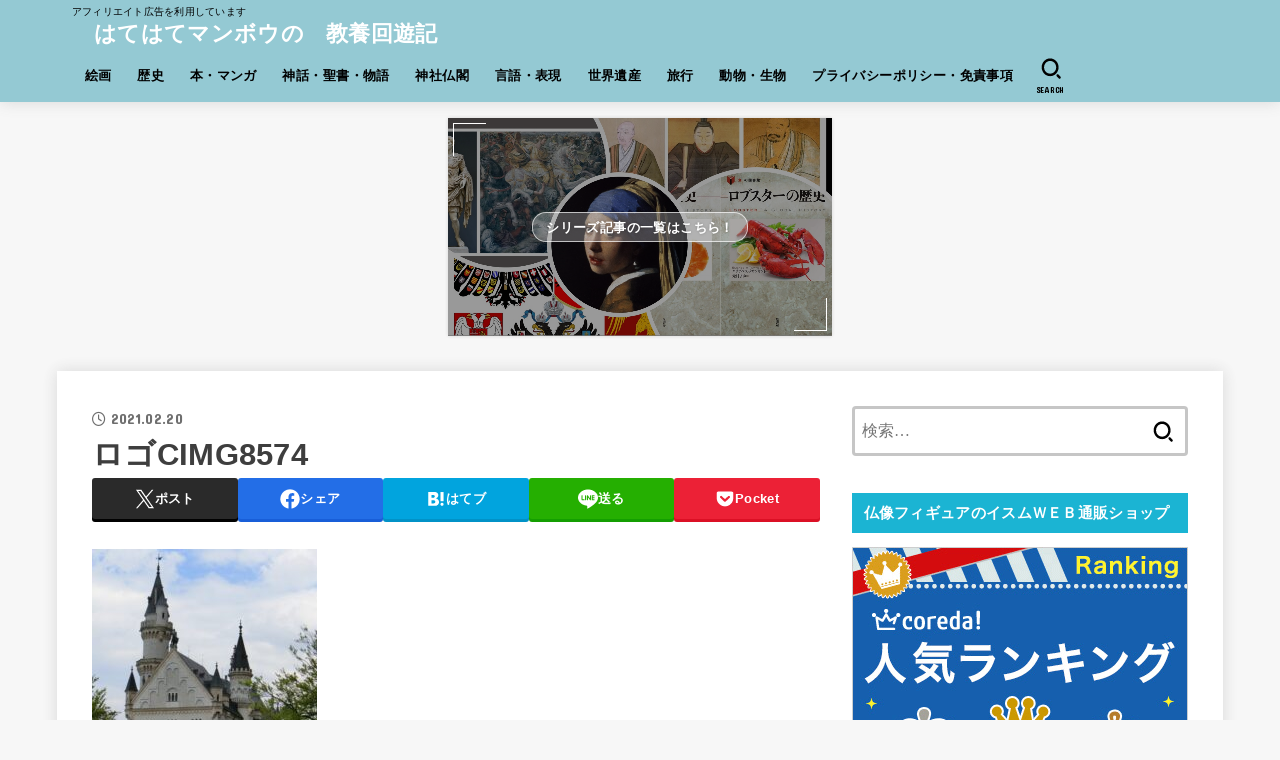

--- FILE ---
content_type: text/html; charset=UTF-8
request_url: https://hatehatemanbou.com/neuschwanstein/%E3%83%AD%E3%82%B4cimg8574/
body_size: 22996
content:
<!doctype html>
<html dir="ltr" lang="ja" prefix="og: https://ogp.me/ns#">
<head>
<meta charset="utf-8">
<meta http-equiv="X-UA-Compatible" content="IE=edge">
<meta name="HandheldFriendly" content="True">
<meta name="MobileOptimized" content="320">
<meta name="viewport" content="width=device-width, initial-scale=1.0, viewport-fit=cover">
<link rel="pingback" href="https://hatehatemanbou.com/xmlrpc.php">
<title>ロゴCIMG8574 | はてはてマンボウの 教養回遊記</title>

		<!-- All in One SEO 4.9.3 - aioseo.com -->
	<meta name="robots" content="max-image-preview:large" />
	<meta name="author" content="hatehatemanbou"/>
	<link rel="canonical" href="https://hatehatemanbou.com/neuschwanstein/%e3%83%ad%e3%82%b4cimg8574/" />
	<meta name="generator" content="All in One SEO (AIOSEO) 4.9.3" />
		<meta property="og:locale" content="ja_JP" />
		<meta property="og:site_name" content="　はてはてマンボウの　教養回遊記" />
		<meta property="og:type" content="article" />
		<meta property="og:title" content="ロゴCIMG8574 | はてはてマンボウの 教養回遊記" />
		<meta property="og:url" content="https://hatehatemanbou.com/neuschwanstein/%e3%83%ad%e3%82%b4cimg8574/" />
		<meta property="article:published_time" content="2021-02-20T13:37:44+00:00" />
		<meta property="article:modified_time" content="2021-02-20T13:37:44+00:00" />
		<meta name="twitter:card" content="summary" />
		<meta name="twitter:site" content="@hatehatemanbou" />
		<meta name="twitter:title" content="ロゴCIMG8574 | はてはてマンボウの 教養回遊記" />
		<script type="application/ld+json" class="aioseo-schema">
			{"@context":"https:\/\/schema.org","@graph":[{"@type":"BreadcrumbList","@id":"https:\/\/hatehatemanbou.com\/neuschwanstein\/%e3%83%ad%e3%82%b4cimg8574\/#breadcrumblist","itemListElement":[{"@type":"ListItem","@id":"https:\/\/hatehatemanbou.com#listItem","position":1,"name":"\u30db\u30fc\u30e0","item":"https:\/\/hatehatemanbou.com","nextItem":{"@type":"ListItem","@id":"https:\/\/hatehatemanbou.com\/neuschwanstein\/%e3%83%ad%e3%82%b4cimg8574\/#listItem","name":"\u30ed\u30b4CIMG8574"}},{"@type":"ListItem","@id":"https:\/\/hatehatemanbou.com\/neuschwanstein\/%e3%83%ad%e3%82%b4cimg8574\/#listItem","position":2,"name":"\u30ed\u30b4CIMG8574","previousItem":{"@type":"ListItem","@id":"https:\/\/hatehatemanbou.com#listItem","name":"\u30db\u30fc\u30e0"}}]},{"@type":"ItemPage","@id":"https:\/\/hatehatemanbou.com\/neuschwanstein\/%e3%83%ad%e3%82%b4cimg8574\/#itempage","url":"https:\/\/hatehatemanbou.com\/neuschwanstein\/%e3%83%ad%e3%82%b4cimg8574\/","name":"\u30ed\u30b4CIMG8574 | \u306f\u3066\u306f\u3066\u30de\u30f3\u30dc\u30a6\u306e \u6559\u990a\u56de\u904a\u8a18","inLanguage":"ja","isPartOf":{"@id":"https:\/\/hatehatemanbou.com\/#website"},"breadcrumb":{"@id":"https:\/\/hatehatemanbou.com\/neuschwanstein\/%e3%83%ad%e3%82%b4cimg8574\/#breadcrumblist"},"author":{"@id":"https:\/\/hatehatemanbou.com\/author\/hatehatemanbou\/#author"},"creator":{"@id":"https:\/\/hatehatemanbou.com\/author\/hatehatemanbou\/#author"},"datePublished":"2021-02-20T22:37:44+09:00","dateModified":"2021-02-20T22:37:44+09:00"},{"@type":"Organization","@id":"https:\/\/hatehatemanbou.com\/#organization","name":"\u3000\u306f\u3066\u306f\u3066\u30de\u30f3\u30dc\u30a6\u306e\u3000\u6559\u990a\u56de\u904a\u8a18","description":"\u30a2\u30d5\u30a3\u30ea\u30a8\u30a4\u30c8\u5e83\u544a\u3092\u5229\u7528\u3057\u3066\u3044\u307e\u3059","url":"https:\/\/hatehatemanbou.com\/"},{"@type":"Person","@id":"https:\/\/hatehatemanbou.com\/author\/hatehatemanbou\/#author","url":"https:\/\/hatehatemanbou.com\/author\/hatehatemanbou\/","name":"hatehatemanbou","image":{"@type":"ImageObject","@id":"https:\/\/hatehatemanbou.com\/neuschwanstein\/%e3%83%ad%e3%82%b4cimg8574\/#authorImage","url":"https:\/\/secure.gravatar.com\/avatar\/4a4f2c52bde9b440abc5607e0997d767701961729ac645be1b1c17bb807abf82?s=96&d=mm&r=g","width":96,"height":96,"caption":"hatehatemanbou"}},{"@type":"WebSite","@id":"https:\/\/hatehatemanbou.com\/#website","url":"https:\/\/hatehatemanbou.com\/","name":"\u3000\u306f\u3066\u306f\u3066\u30de\u30f3\u30dc\u30a6\u306e\u3000\u6559\u990a\u56de\u904a\u8a18","description":"\u30a2\u30d5\u30a3\u30ea\u30a8\u30a4\u30c8\u5e83\u544a\u3092\u5229\u7528\u3057\u3066\u3044\u307e\u3059","inLanguage":"ja","publisher":{"@id":"https:\/\/hatehatemanbou.com\/#organization"}}]}
		</script>
		<!-- All in One SEO -->

<link rel='dns-prefetch' href='//webfonts.xserver.jp' />
<link rel='dns-prefetch' href='//fonts.googleapis.com' />
<link rel='dns-prefetch' href='//cdnjs.cloudflare.com' />
<link rel="alternate" type="application/rss+xml" title="　はてはてマンボウの　教養回遊記 &raquo; フィード" href="https://hatehatemanbou.com/feed/" />
<link rel="alternate" type="application/rss+xml" title="　はてはてマンボウの　教養回遊記 &raquo; コメントフィード" href="https://hatehatemanbou.com/comments/feed/" />
<link rel="alternate" title="oEmbed (JSON)" type="application/json+oembed" href="https://hatehatemanbou.com/wp-json/oembed/1.0/embed?url=https%3A%2F%2Fhatehatemanbou.com%2Fneuschwanstein%2F%25e3%2583%25ad%25e3%2582%25b4cimg8574%2F" />
<link rel="alternate" title="oEmbed (XML)" type="text/xml+oembed" href="https://hatehatemanbou.com/wp-json/oembed/1.0/embed?url=https%3A%2F%2Fhatehatemanbou.com%2Fneuschwanstein%2F%25e3%2583%25ad%25e3%2582%25b4cimg8574%2F&#038;format=xml" />
<style id='wp-img-auto-sizes-contain-inline-css' type='text/css'>
img:is([sizes=auto i],[sizes^="auto," i]){contain-intrinsic-size:3000px 1500px}
/*# sourceURL=wp-img-auto-sizes-contain-inline-css */
</style>
<style id='wp-emoji-styles-inline-css' type='text/css'>

	img.wp-smiley, img.emoji {
		display: inline !important;
		border: none !important;
		box-shadow: none !important;
		height: 1em !important;
		width: 1em !important;
		margin: 0 0.07em !important;
		vertical-align: -0.1em !important;
		background: none !important;
		padding: 0 !important;
	}
/*# sourceURL=wp-emoji-styles-inline-css */
</style>
<style id='wp-block-library-inline-css' type='text/css'>
:root{--wp-block-synced-color:#7a00df;--wp-block-synced-color--rgb:122,0,223;--wp-bound-block-color:var(--wp-block-synced-color);--wp-editor-canvas-background:#ddd;--wp-admin-theme-color:#007cba;--wp-admin-theme-color--rgb:0,124,186;--wp-admin-theme-color-darker-10:#006ba1;--wp-admin-theme-color-darker-10--rgb:0,107,160.5;--wp-admin-theme-color-darker-20:#005a87;--wp-admin-theme-color-darker-20--rgb:0,90,135;--wp-admin-border-width-focus:2px}@media (min-resolution:192dpi){:root{--wp-admin-border-width-focus:1.5px}}.wp-element-button{cursor:pointer}:root .has-very-light-gray-background-color{background-color:#eee}:root .has-very-dark-gray-background-color{background-color:#313131}:root .has-very-light-gray-color{color:#eee}:root .has-very-dark-gray-color{color:#313131}:root .has-vivid-green-cyan-to-vivid-cyan-blue-gradient-background{background:linear-gradient(135deg,#00d084,#0693e3)}:root .has-purple-crush-gradient-background{background:linear-gradient(135deg,#34e2e4,#4721fb 50%,#ab1dfe)}:root .has-hazy-dawn-gradient-background{background:linear-gradient(135deg,#faaca8,#dad0ec)}:root .has-subdued-olive-gradient-background{background:linear-gradient(135deg,#fafae1,#67a671)}:root .has-atomic-cream-gradient-background{background:linear-gradient(135deg,#fdd79a,#004a59)}:root .has-nightshade-gradient-background{background:linear-gradient(135deg,#330968,#31cdcf)}:root .has-midnight-gradient-background{background:linear-gradient(135deg,#020381,#2874fc)}:root{--wp--preset--font-size--normal:16px;--wp--preset--font-size--huge:42px}.has-regular-font-size{font-size:1em}.has-larger-font-size{font-size:2.625em}.has-normal-font-size{font-size:var(--wp--preset--font-size--normal)}.has-huge-font-size{font-size:var(--wp--preset--font-size--huge)}.has-text-align-center{text-align:center}.has-text-align-left{text-align:left}.has-text-align-right{text-align:right}.has-fit-text{white-space:nowrap!important}#end-resizable-editor-section{display:none}.aligncenter{clear:both}.items-justified-left{justify-content:flex-start}.items-justified-center{justify-content:center}.items-justified-right{justify-content:flex-end}.items-justified-space-between{justify-content:space-between}.screen-reader-text{border:0;clip-path:inset(50%);height:1px;margin:-1px;overflow:hidden;padding:0;position:absolute;width:1px;word-wrap:normal!important}.screen-reader-text:focus{background-color:#ddd;clip-path:none;color:#444;display:block;font-size:1em;height:auto;left:5px;line-height:normal;padding:15px 23px 14px;text-decoration:none;top:5px;width:auto;z-index:100000}html :where(.has-border-color){border-style:solid}html :where([style*=border-top-color]){border-top-style:solid}html :where([style*=border-right-color]){border-right-style:solid}html :where([style*=border-bottom-color]){border-bottom-style:solid}html :where([style*=border-left-color]){border-left-style:solid}html :where([style*=border-width]){border-style:solid}html :where([style*=border-top-width]){border-top-style:solid}html :where([style*=border-right-width]){border-right-style:solid}html :where([style*=border-bottom-width]){border-bottom-style:solid}html :where([style*=border-left-width]){border-left-style:solid}html :where(img[class*=wp-image-]){height:auto;max-width:100%}:where(figure){margin:0 0 1em}html :where(.is-position-sticky){--wp-admin--admin-bar--position-offset:var(--wp-admin--admin-bar--height,0px)}@media screen and (max-width:600px){html :where(.is-position-sticky){--wp-admin--admin-bar--position-offset:0px}}

/*# sourceURL=wp-block-library-inline-css */
</style><style id='global-styles-inline-css' type='text/css'>
:root{--wp--preset--aspect-ratio--square: 1;--wp--preset--aspect-ratio--4-3: 4/3;--wp--preset--aspect-ratio--3-4: 3/4;--wp--preset--aspect-ratio--3-2: 3/2;--wp--preset--aspect-ratio--2-3: 2/3;--wp--preset--aspect-ratio--16-9: 16/9;--wp--preset--aspect-ratio--9-16: 9/16;--wp--preset--color--black: #000;--wp--preset--color--cyan-bluish-gray: #abb8c3;--wp--preset--color--white: #fff;--wp--preset--color--pale-pink: #f78da7;--wp--preset--color--vivid-red: #cf2e2e;--wp--preset--color--luminous-vivid-orange: #ff6900;--wp--preset--color--luminous-vivid-amber: #fcb900;--wp--preset--color--light-green-cyan: #7bdcb5;--wp--preset--color--vivid-green-cyan: #00d084;--wp--preset--color--pale-cyan-blue: #8ed1fc;--wp--preset--color--vivid-cyan-blue: #0693e3;--wp--preset--color--vivid-purple: #9b51e0;--wp--preset--color--stk-palette-one: var(--stk-palette-color1);--wp--preset--color--stk-palette-two: var(--stk-palette-color2);--wp--preset--color--stk-palette-three: var(--stk-palette-color3);--wp--preset--color--stk-palette-four: var(--stk-palette-color4);--wp--preset--color--stk-palette-five: var(--stk-palette-color5);--wp--preset--color--stk-palette-six: var(--stk-palette-color6);--wp--preset--color--stk-palette-seven: var(--stk-palette-color7);--wp--preset--color--stk-palette-eight: var(--stk-palette-color8);--wp--preset--color--stk-palette-nine: var(--stk-palette-color9);--wp--preset--color--stk-palette-ten: var(--stk-palette-color10);--wp--preset--color--mainttlbg: var(--main-ttl-bg);--wp--preset--color--mainttltext: var(--main-ttl-color);--wp--preset--color--stkeditorcolor-one: var(--stk-editor-color1);--wp--preset--color--stkeditorcolor-two: var(--stk-editor-color2);--wp--preset--color--stkeditorcolor-three: var(--stk-editor-color3);--wp--preset--gradient--vivid-cyan-blue-to-vivid-purple: linear-gradient(135deg,rgb(6,147,227) 0%,rgb(155,81,224) 100%);--wp--preset--gradient--light-green-cyan-to-vivid-green-cyan: linear-gradient(135deg,rgb(122,220,180) 0%,rgb(0,208,130) 100%);--wp--preset--gradient--luminous-vivid-amber-to-luminous-vivid-orange: linear-gradient(135deg,rgb(252,185,0) 0%,rgb(255,105,0) 100%);--wp--preset--gradient--luminous-vivid-orange-to-vivid-red: linear-gradient(135deg,rgb(255,105,0) 0%,rgb(207,46,46) 100%);--wp--preset--gradient--very-light-gray-to-cyan-bluish-gray: linear-gradient(135deg,rgb(238,238,238) 0%,rgb(169,184,195) 100%);--wp--preset--gradient--cool-to-warm-spectrum: linear-gradient(135deg,rgb(74,234,220) 0%,rgb(151,120,209) 20%,rgb(207,42,186) 40%,rgb(238,44,130) 60%,rgb(251,105,98) 80%,rgb(254,248,76) 100%);--wp--preset--gradient--blush-light-purple: linear-gradient(135deg,rgb(255,206,236) 0%,rgb(152,150,240) 100%);--wp--preset--gradient--blush-bordeaux: linear-gradient(135deg,rgb(254,205,165) 0%,rgb(254,45,45) 50%,rgb(107,0,62) 100%);--wp--preset--gradient--luminous-dusk: linear-gradient(135deg,rgb(255,203,112) 0%,rgb(199,81,192) 50%,rgb(65,88,208) 100%);--wp--preset--gradient--pale-ocean: linear-gradient(135deg,rgb(255,245,203) 0%,rgb(182,227,212) 50%,rgb(51,167,181) 100%);--wp--preset--gradient--electric-grass: linear-gradient(135deg,rgb(202,248,128) 0%,rgb(113,206,126) 100%);--wp--preset--gradient--midnight: linear-gradient(135deg,rgb(2,3,129) 0%,rgb(40,116,252) 100%);--wp--preset--font-size--small: 13px;--wp--preset--font-size--medium: 20px;--wp--preset--font-size--large: 36px;--wp--preset--font-size--x-large: 42px;--wp--preset--spacing--20: 0.44rem;--wp--preset--spacing--30: 0.67rem;--wp--preset--spacing--40: 1rem;--wp--preset--spacing--50: 1.5rem;--wp--preset--spacing--60: 2.25rem;--wp--preset--spacing--70: 3.38rem;--wp--preset--spacing--80: 5.06rem;--wp--preset--shadow--natural: 6px 6px 9px rgba(0, 0, 0, 0.2);--wp--preset--shadow--deep: 12px 12px 50px rgba(0, 0, 0, 0.4);--wp--preset--shadow--sharp: 6px 6px 0px rgba(0, 0, 0, 0.2);--wp--preset--shadow--outlined: 6px 6px 0px -3px rgb(255, 255, 255), 6px 6px rgb(0, 0, 0);--wp--preset--shadow--crisp: 6px 6px 0px rgb(0, 0, 0);}:where(.is-layout-flex){gap: 0.5em;}:where(.is-layout-grid){gap: 0.5em;}body .is-layout-flex{display: flex;}.is-layout-flex{flex-wrap: wrap;align-items: center;}.is-layout-flex > :is(*, div){margin: 0;}body .is-layout-grid{display: grid;}.is-layout-grid > :is(*, div){margin: 0;}:where(.wp-block-columns.is-layout-flex){gap: 2em;}:where(.wp-block-columns.is-layout-grid){gap: 2em;}:where(.wp-block-post-template.is-layout-flex){gap: 1.25em;}:where(.wp-block-post-template.is-layout-grid){gap: 1.25em;}.has-black-color{color: var(--wp--preset--color--black) !important;}.has-cyan-bluish-gray-color{color: var(--wp--preset--color--cyan-bluish-gray) !important;}.has-white-color{color: var(--wp--preset--color--white) !important;}.has-pale-pink-color{color: var(--wp--preset--color--pale-pink) !important;}.has-vivid-red-color{color: var(--wp--preset--color--vivid-red) !important;}.has-luminous-vivid-orange-color{color: var(--wp--preset--color--luminous-vivid-orange) !important;}.has-luminous-vivid-amber-color{color: var(--wp--preset--color--luminous-vivid-amber) !important;}.has-light-green-cyan-color{color: var(--wp--preset--color--light-green-cyan) !important;}.has-vivid-green-cyan-color{color: var(--wp--preset--color--vivid-green-cyan) !important;}.has-pale-cyan-blue-color{color: var(--wp--preset--color--pale-cyan-blue) !important;}.has-vivid-cyan-blue-color{color: var(--wp--preset--color--vivid-cyan-blue) !important;}.has-vivid-purple-color{color: var(--wp--preset--color--vivid-purple) !important;}.has-black-background-color{background-color: var(--wp--preset--color--black) !important;}.has-cyan-bluish-gray-background-color{background-color: var(--wp--preset--color--cyan-bluish-gray) !important;}.has-white-background-color{background-color: var(--wp--preset--color--white) !important;}.has-pale-pink-background-color{background-color: var(--wp--preset--color--pale-pink) !important;}.has-vivid-red-background-color{background-color: var(--wp--preset--color--vivid-red) !important;}.has-luminous-vivid-orange-background-color{background-color: var(--wp--preset--color--luminous-vivid-orange) !important;}.has-luminous-vivid-amber-background-color{background-color: var(--wp--preset--color--luminous-vivid-amber) !important;}.has-light-green-cyan-background-color{background-color: var(--wp--preset--color--light-green-cyan) !important;}.has-vivid-green-cyan-background-color{background-color: var(--wp--preset--color--vivid-green-cyan) !important;}.has-pale-cyan-blue-background-color{background-color: var(--wp--preset--color--pale-cyan-blue) !important;}.has-vivid-cyan-blue-background-color{background-color: var(--wp--preset--color--vivid-cyan-blue) !important;}.has-vivid-purple-background-color{background-color: var(--wp--preset--color--vivid-purple) !important;}.has-black-border-color{border-color: var(--wp--preset--color--black) !important;}.has-cyan-bluish-gray-border-color{border-color: var(--wp--preset--color--cyan-bluish-gray) !important;}.has-white-border-color{border-color: var(--wp--preset--color--white) !important;}.has-pale-pink-border-color{border-color: var(--wp--preset--color--pale-pink) !important;}.has-vivid-red-border-color{border-color: var(--wp--preset--color--vivid-red) !important;}.has-luminous-vivid-orange-border-color{border-color: var(--wp--preset--color--luminous-vivid-orange) !important;}.has-luminous-vivid-amber-border-color{border-color: var(--wp--preset--color--luminous-vivid-amber) !important;}.has-light-green-cyan-border-color{border-color: var(--wp--preset--color--light-green-cyan) !important;}.has-vivid-green-cyan-border-color{border-color: var(--wp--preset--color--vivid-green-cyan) !important;}.has-pale-cyan-blue-border-color{border-color: var(--wp--preset--color--pale-cyan-blue) !important;}.has-vivid-cyan-blue-border-color{border-color: var(--wp--preset--color--vivid-cyan-blue) !important;}.has-vivid-purple-border-color{border-color: var(--wp--preset--color--vivid-purple) !important;}.has-vivid-cyan-blue-to-vivid-purple-gradient-background{background: var(--wp--preset--gradient--vivid-cyan-blue-to-vivid-purple) !important;}.has-light-green-cyan-to-vivid-green-cyan-gradient-background{background: var(--wp--preset--gradient--light-green-cyan-to-vivid-green-cyan) !important;}.has-luminous-vivid-amber-to-luminous-vivid-orange-gradient-background{background: var(--wp--preset--gradient--luminous-vivid-amber-to-luminous-vivid-orange) !important;}.has-luminous-vivid-orange-to-vivid-red-gradient-background{background: var(--wp--preset--gradient--luminous-vivid-orange-to-vivid-red) !important;}.has-very-light-gray-to-cyan-bluish-gray-gradient-background{background: var(--wp--preset--gradient--very-light-gray-to-cyan-bluish-gray) !important;}.has-cool-to-warm-spectrum-gradient-background{background: var(--wp--preset--gradient--cool-to-warm-spectrum) !important;}.has-blush-light-purple-gradient-background{background: var(--wp--preset--gradient--blush-light-purple) !important;}.has-blush-bordeaux-gradient-background{background: var(--wp--preset--gradient--blush-bordeaux) !important;}.has-luminous-dusk-gradient-background{background: var(--wp--preset--gradient--luminous-dusk) !important;}.has-pale-ocean-gradient-background{background: var(--wp--preset--gradient--pale-ocean) !important;}.has-electric-grass-gradient-background{background: var(--wp--preset--gradient--electric-grass) !important;}.has-midnight-gradient-background{background: var(--wp--preset--gradient--midnight) !important;}.has-small-font-size{font-size: var(--wp--preset--font-size--small) !important;}.has-medium-font-size{font-size: var(--wp--preset--font-size--medium) !important;}.has-large-font-size{font-size: var(--wp--preset--font-size--large) !important;}.has-x-large-font-size{font-size: var(--wp--preset--font-size--x-large) !important;}
/*# sourceURL=global-styles-inline-css */
</style>

<style id='classic-theme-styles-inline-css' type='text/css'>
/*! This file is auto-generated */
.wp-block-button__link{color:#fff;background-color:#32373c;border-radius:9999px;box-shadow:none;text-decoration:none;padding:calc(.667em + 2px) calc(1.333em + 2px);font-size:1.125em}.wp-block-file__button{background:#32373c;color:#fff;text-decoration:none}
/*# sourceURL=/wp-includes/css/classic-themes.min.css */
</style>
<link rel='stylesheet' id='toc-screen-css' href='https://hatehatemanbou.com/wp-content/plugins/table-of-contents-plus/screen.min.css?ver=2411.1' type='text/css' media='all' />
<link rel='stylesheet' id='stk_style-css' href='https://hatehatemanbou.com/wp-content/themes/jstork19/style.css?ver=5.16.5' type='text/css' media='all' />
<style id='stk_style-inline-css' type='text/css'>
:root{--stk-base-font-family:"游ゴシック","Yu Gothic","游ゴシック体","YuGothic","Hiragino Kaku Gothic ProN",Meiryo,sans-serif;--stk-base-font-size-pc:103%;--stk-base-font-size-sp:103%;--stk-font-weight:400;--stk-font-feature-settings:normal;--stk-font-awesome-free:"Font Awesome 6 Free";--stk-font-awesome-brand:"Font Awesome 6 Brands";--wp--preset--font-size--medium:clamp(1.2em,2.5vw,20px);--wp--preset--font-size--large:clamp(1.5em,4.5vw,36px);--wp--preset--font-size--x-large:clamp(1.9em,5.25vw,42px);--wp--style--gallery-gap-default:.5em;--stk-flex-style:flex-start;--stk-wrap-width:1166px;--stk-wide-width:980px;--stk-main-width:728px;--stk-side-margin:32px;--stk-post-thumb-ratio:16/10;--stk-post-title-font_size:clamp(1.4em,4vw,1.9em);--stk-h1-font_size:clamp(1.4em,4vw,1.9em);--stk-h2-font_size:clamp(1.2em,2.6vw,1.3em);--stk-h2-normal-font_size:125%;--stk-h3-font_size:clamp(1.1em,2.3vw,1.15em);--stk-h4-font_size:105%;--stk-h5-font_size:100%;--stk-line_height:1.8;--stk-heading-line_height:1.5;--stk-heading-margin_top:2em;--stk-heading-margin_bottom:1em;--stk-margin:1.6em;--stk-h2-margin-rl:-2vw;--stk-el-margin-rl:-4vw;--stk-list-icon-size:1.8em;--stk-list-item-margin:.7em;--stk-list-margin:1em;--stk-h2-border_radius:3px;--stk-h2-border_width:4px;--stk-h3-border_width:4px;--stk-h4-border_width:4px;--stk-wttl-border_radius:0;--stk-wttl-border_width:2px;--stk-supplement-border_radius:4px;--stk-supplement-border_width:2px;--stk-supplement-sat:82%;--stk-supplement-lig:86%;--stk-box-border_radius:4px;--stk-box-border_width:2px;--stk-btn-border_radius:3px;--stk-btn-border_width:2px;--stk-post-radius:0;--stk-postlist-radius:0;--stk-cardlist-radius:0;--stk-shadow-s:1px 2px 10px rgba(0,0,0,.2);--stk-shadow-l:5px 10px 20px rgba(0,0,0,.2);--main-text-color:#3E3E3E;--main-link-color:#1bb4d3;--main-link-color-hover:#E69B9B;--main-ttl-bg:#1bb4d3;--main-ttl-bg-rgba:rgba(27,180,211,.1);--main-ttl-color:#fff;--header-bg:#94c9d3;--header-bg-overlay:#fff;--header-logo-color:#fff;--header-text-color:#000;--inner-content-bg:#fff;--label-bg:#fcee21;--label-text-color:#3e3e3e;--slider-text-color:#444;--side-text-color:#3e3e3e;--footer-bg:#666;--footer-text-color:#CACACA;--footer-link-color:#f7f7f7;--new-mark-bg:#ff6347;--oc-box-blue:#19b4ce;--oc-box-blue-inner:#d4f3ff;--oc-box-red:#ee5656;--oc-box-red-inner:#feeeed;--oc-box-yellow:#f7cf2e;--oc-box-yellow-inner:#fffae2;--oc-box-green:#39cd75;--oc-box-green-inner:#e8fbf0;--oc-box-pink:#f7b2b2;--oc-box-pink-inner:#fee;--oc-box-gray:#9c9c9c;--oc-box-gray-inner:#f5f5f5;--oc-box-black:#313131;--oc-box-black-inner:#404040;--oc-btn-rich_yellow:#f7cf2e;--oc-btn-rich_yellow-sdw:rgba(222,182,21,1);--oc-btn-rich_pink:#ee5656;--oc-btn-rich_pink-sdw:rgba(213,61,61,1);--oc-btn-rich_orange:#ef9b2f;--oc-btn-rich_orange-sdw:rgba(214,130,22,1);--oc-btn-rich_green:#39cd75;--oc-btn-rich_green-sdw:rgba(32,180,92,1);--oc-btn-rich_blue:#19b4ce;--oc-btn-rich_blue-sdw:rgba(0,155,181,1);--oc-base-border-color:rgba(125,125,125,.3);--oc-has-background-basic-padding:1.1em;--stk-maker-yellow:#ff6;--stk-maker-pink:#ffd5d5;--stk-maker-blue:#b5dfff;--stk-maker-green:#cff7c7;--stk-caption-font-size:11px;--stk-palette-color1:#abb8c3;--stk-palette-color2:#f78da7;--stk-palette-color3:#cf2e2e;--stk-palette-color4:#ff6900;--stk-palette-color5:#fcb900;--stk-palette-color6:#7bdcb5;--stk-palette-color7:#00d084;--stk-palette-color8:#8ed1fc;--stk-palette-color9:#0693e3;--stk-palette-color10:#9b51e0;--stk-editor-color1:#1bb4d3;--stk-editor-color2:#f55e5e;--stk-editor-color3:#ee2;--stk-editor-color1-rgba:rgba(27,180,211,.1);--stk-editor-color2-rgba:rgba(245,94,94,.1);--stk-editor-color3-rgba:rgba(238,238,34,.1)}
#toc_container li::before{content:none}@media only screen and (max-width:480px){#toc_container{font-size:90%}}#toc_container{width:100%!important;padding:1.2em;border:5px solid rgba(100,100,100,.2);background:inherit!important}#toc_container li{margin:1em 0;font-weight:bold}#toc_container li li{font-weight:normal;margin:.5em 0}#toc_container .toc_number{display:inline-block;font-weight:bold;font-size:75%;background-color:var(--main-ttl-bg);color:var(--main-ttl-color);min-width:2.1em;min-height:2.1em;line-height:2.1;text-align:center;border-radius:1em;margin-right:.3em;padding:0 7px}#toc_container a{color:inherit;text-decoration:none}#toc_container a:hover{text-decoration:underline}#toc_container p.toc_title{font-weight:bold;text-align:left;margin:0 auto;font-size:100%;vertical-align:middle}#toc_container .toc_title::before{display:inline-block;font-family:var(--stk-font-awesome-free,"Font Awesome 5 Free");font-weight:900;content:"\f03a";margin-right:.8em;margin-left:.4em;transform:scale(1.4);color:var(--main-ttl-bg)}#toc_container .toc_title .toc_toggle{font-size:80%;font-weight:normal;margin-left:.2em}#toc_container .toc_list{max-width:580px;margin-left:auto;margin-right:auto}#toc_container .toc_list>li{padding-left:0}
.fb-likebtn .like_text::after{content:"この記事が気に入ったらフォローしよう！"}#related-box .h_ttl::after{content:"こちらの記事も人気です"}.stk_authorbox>.h_ttl:not(.subtext__none)::after{content:"この記事を書いた人"}#author-newpost .h_ttl::after{content:"このライターの最新記事"}
/*# sourceURL=stk_style-inline-css */
</style>
<link rel='stylesheet' id='stk_child-style-css' href='https://hatehatemanbou.com/wp-content/themes/jstork19_custom/style.css' type='text/css' media='all' />
<link rel='stylesheet' id='gf_font-css' href='https://fonts.googleapis.com/css?family=Concert+One&#038;display=swap' type='text/css' media='all' />
<style id='gf_font-inline-css' type='text/css'>
.gf {font-family: "Concert One", "游ゴシック", "Yu Gothic", "游ゴシック体", "YuGothic", "Hiragino Kaku Gothic ProN", Meiryo, sans-serif;}
/*# sourceURL=gf_font-inline-css */
</style>
<link rel='stylesheet' id='fontawesome-css' href='https://cdnjs.cloudflare.com/ajax/libs/font-awesome/6.7.2/css/all.min.css' type='text/css' media='all' />
<script type="text/javascript" src="https://hatehatemanbou.com/wp-includes/js/jquery/jquery.min.js?ver=3.7.1" id="jquery-core-js"></script>
<script type="text/javascript" src="https://hatehatemanbou.com/wp-includes/js/jquery/jquery-migrate.min.js?ver=3.4.1" id="jquery-migrate-js"></script>
<script type="text/javascript" src="//webfonts.xserver.jp/js/xserverv3.js?fadein=0&amp;ver=2.0.9" id="typesquare_std-js"></script>
<link rel="https://api.w.org/" href="https://hatehatemanbou.com/wp-json/" /><link rel="alternate" title="JSON" type="application/json" href="https://hatehatemanbou.com/wp-json/wp/v2/media/2905" /><link rel="EditURI" type="application/rsd+xml" title="RSD" href="https://hatehatemanbou.com/xmlrpc.php?rsd" />

<link rel='shortlink' href='https://hatehatemanbou.com/?p=2905' />
<script data-ad-client="ca-pub-2071147913960928" async src="https://pagead2.googlesyndication.com/pagead/js/adsbygoogle.js"></script><link rel="icon" href="https://hatehatemanbou.com/wp-content/uploads/2024/03/cropped-00-32x32.png" sizes="32x32" />
<link rel="icon" href="https://hatehatemanbou.com/wp-content/uploads/2024/03/cropped-00-192x192.png" sizes="192x192" />
<link rel="apple-touch-icon" href="https://hatehatemanbou.com/wp-content/uploads/2024/03/cropped-00-180x180.png" />
<meta name="msapplication-TileImage" content="https://hatehatemanbou.com/wp-content/uploads/2024/03/cropped-00-270x270.png" />
<noscript><style id="rocket-lazyload-nojs-css">.rll-youtube-player, [data-lazy-src]{display:none !important;}</style></noscript></head>
<body class="attachment wp-singular attachment-template-default single single-attachment postid-2905 attachmentid-2905 attachment-jpeg wp-embed-responsive wp-theme-jstork19 wp-child-theme-jstork19_custom fixhead-active h_layout_pc_left_full h_layout_sp_center">
<svg aria-hidden="true" xmlns="http://www.w3.org/2000/svg" width="0" height="0" focusable="false" role="none" style="visibility: hidden; position: absolute; left: -9999px; overflow: hidden;"><defs><symbol id="svgicon_search_btn" viewBox="0 0 50 50"><path d="M44.35,48.52l-4.95-4.95c-1.17-1.17-1.17-3.07,0-4.24l0,0c1.17-1.17,3.07-1.17,4.24,0l4.95,4.95c1.17,1.17,1.17,3.07,0,4.24 l0,0C47.42,49.7,45.53,49.7,44.35,48.52z"/><path d="M22.81,7c8.35,0,15.14,6.79,15.14,15.14s-6.79,15.14-15.14,15.14S7.67,30.49,7.67,22.14S14.46,7,22.81,7 M22.81,1 C11.13,1,1.67,10.47,1.67,22.14s9.47,21.14,21.14,21.14s21.14-9.47,21.14-21.14S34.49,1,22.81,1L22.81,1z"/></symbol><symbol id="svgicon_nav_btn" viewBox="0 0 50 50"><path d="M45.1,46.5H4.9c-1.6,0-2.9-1.3-2.9-2.9v-0.2c0-1.6,1.3-2.9,2.9-2.9h40.2c1.6,0,2.9,1.3,2.9,2.9v0.2 C48,45.2,46.7,46.5,45.1,46.5z"/><path d="M45.1,28.5H4.9c-1.6,0-2.9-1.3-2.9-2.9v-0.2c0-1.6,1.3-2.9,2.9-2.9h40.2c1.6,0,2.9,1.3,2.9,2.9v0.2 C48,27.2,46.7,28.5,45.1,28.5z"/><path d="M45.1,10.5H4.9C3.3,10.5,2,9.2,2,7.6V7.4c0-1.6,1.3-2.9,2.9-2.9h40.2c1.6,0,2.9,1.3,2.9,2.9v0.2 C48,9.2,46.7,10.5,45.1,10.5z"/></symbol><symbol id="stk-envelope-svg" viewBox="0 0 300 300"><path d="M300.03,81.5c0-30.25-24.75-55-55-55h-190c-30.25,0-55,24.75-55,55v140c0,30.25,24.75,55,55,55h190c30.25,0,55-24.75,55-55 V81.5z M37.4,63.87c4.75-4.75,11.01-7.37,17.63-7.37h190c6.62,0,12.88,2.62,17.63,7.37c4.75,4.75,7.37,11.01,7.37,17.63v5.56 c-0.32,0.2-0.64,0.41-0.95,0.64L160.2,169.61c-0.75,0.44-5.12,2.89-10.17,2.89c-4.99,0-9.28-2.37-10.23-2.94L30.99,87.7 c-0.31-0.23-0.63-0.44-0.95-0.64V81.5C30.03,74.88,32.65,68.62,37.4,63.87z M262.66,239.13c-4.75,4.75-11.01,7.37-17.63,7.37h-190 c-6.62,0-12.88-2.62-17.63-7.37c-4.75-4.75-7.37-11.01-7.37-17.63v-99.48l93.38,70.24c0.16,0.12,0.32,0.24,0.49,0.35 c1.17,0.81,11.88,7.88,26.13,7.88c14.25,0,24.96-7.07,26.14-7.88c0.17-0.11,0.33-0.23,0.49-0.35l93.38-70.24v99.48 C270.03,228.12,267.42,234.38,262.66,239.13z"/></symbol><symbol id="stk-close-svg" viewBox="0 0 384 512"><path fill="currentColor" d="M342.6 150.6c12.5-12.5 12.5-32.8 0-45.3s-32.8-12.5-45.3 0L192 210.7 86.6 105.4c-12.5-12.5-32.8-12.5-45.3 0s-12.5 32.8 0 45.3L146.7 256 41.4 361.4c-12.5 12.5-12.5 32.8 0 45.3s32.8 12.5 45.3 0L192 301.3 297.4 406.6c12.5 12.5 32.8 12.5 45.3 0s12.5-32.8 0-45.3L237.3 256 342.6 150.6z"/></symbol><symbol id="stk-twitter-svg" viewBox="0 0 512 512"><path d="M299.8,219.7L471,20.7h-40.6L281.7,193.4L163,20.7H26l179.6,261.4L26,490.7h40.6l157-182.5L349,490.7h137L299.8,219.7 L299.8,219.7z M244.2,284.3l-18.2-26L81.2,51.2h62.3l116.9,167.1l18.2,26l151.9,217.2h-62.3L244.2,284.3L244.2,284.3z"/></symbol><symbol id="stk-twitter_bird-svg" viewBox="0 0 512 512"><path d="M459.37 151.716c.325 4.548.325 9.097.325 13.645 0 138.72-105.583 298.558-298.558 298.558-59.452 0-114.68-17.219-161.137-47.106 8.447.974 16.568 1.299 25.34 1.299 49.055 0 94.213-16.568 130.274-44.832-46.132-.975-84.792-31.188-98.112-72.772 6.498.974 12.995 1.624 19.818 1.624 9.421 0 18.843-1.3 27.614-3.573-48.081-9.747-84.143-51.98-84.143-102.985v-1.299c13.969 7.797 30.214 12.67 47.431 13.319-28.264-18.843-46.781-51.005-46.781-87.391 0-19.492 5.197-37.36 14.294-52.954 51.655 63.675 129.3 105.258 216.365 109.807-1.624-7.797-2.599-15.918-2.599-24.04 0-57.828 46.782-104.934 104.934-104.934 30.213 0 57.502 12.67 76.67 33.137 23.715-4.548 46.456-13.32 66.599-25.34-7.798 24.366-24.366 44.833-46.132 57.827 21.117-2.273 41.584-8.122 60.426-16.243-14.292 20.791-32.161 39.308-52.628 54.253z"/></symbol><symbol id="stk-bluesky-svg" viewBox="0 0 256 256"><path d="M 60.901 37.747 C 88.061 58.137 117.273 99.482 127.999 121.666 C 138.727 99.482 167.938 58.137 195.099 37.747 C 214.696 23.034 246.45 11.651 246.45 47.874 C 246.45 55.109 242.302 108.648 239.869 117.34 C 231.413 147.559 200.6 155.266 173.189 150.601 C 221.101 158.756 233.288 185.766 206.966 212.776 C 156.975 264.073 135.115 199.905 129.514 183.464 C 128.487 180.449 128.007 179.038 127.999 180.238 C 127.992 179.038 127.512 180.449 126.486 183.464 C 120.884 199.905 99.024 264.073 49.033 212.776 C 22.711 185.766 34.899 158.756 82.81 150.601 C 55.4 155.266 24.587 147.559 16.13 117.34 C 13.697 108.648 9.55 55.109 9.55 47.874 C 9.55 11.651 41.304 23.034 60.901 37.747 Z"/></symbol><symbol id="stk-facebook-svg" viewBox="0 0 512 512"><path d="M504 256C504 119 393 8 256 8S8 119 8 256c0 123.78 90.69 226.38 209.25 245V327.69h-63V256h63v-54.64c0-62.15 37-96.48 93.67-96.48 27.14 0 55.52 4.84 55.52 4.84v61h-31.28c-30.8 0-40.41 19.12-40.41 38.73V256h68.78l-11 71.69h-57.78V501C413.31 482.38 504 379.78 504 256z"/></symbol><symbol id="stk-hatebu-svg" viewBox="0 0 50 50"><path d="M5.53,7.51c5.39,0,10.71,0,16.02,0,.73,0,1.47,.06,2.19,.19,3.52,.6,6.45,3.36,6.99,6.54,.63,3.68-1.34,7.09-5.02,8.67-.32,.14-.63,.27-1.03,.45,3.69,.93,6.25,3.02,7.37,6.59,1.79,5.7-2.32,11.79-8.4,12.05-6.01,.26-12.03,.06-18.13,.06V7.51Zm8.16,28.37c.16,.03,.26,.07,.35,.07,1.82,0,3.64,.03,5.46,0,2.09-.03,3.73-1.58,3.89-3.62,.14-1.87-1.28-3.79-3.27-3.97-2.11-.19-4.25-.04-6.42-.04v7.56Zm-.02-13.77c1.46,0,2.83,0,4.2,0,.29,0,.58,0,.86-.03,1.67-.21,3.01-1.53,3.17-3.12,.16-1.62-.75-3.32-2.36-3.61-1.91-.34-3.89-.25-5.87-.35v7.1Z"/><path d="M43.93,30.53h-7.69V7.59h7.69V30.53Z"/><path d="M44,38.27c0,2.13-1.79,3.86-3.95,3.83-2.12-.03-3.86-1.77-3.85-3.85,0-2.13,1.8-3.86,3.96-3.83,2.12,.03,3.85,1.75,3.84,3.85Z"/></symbol><symbol id="stk-line-svg" viewBox="0 0 32 32"><path d="M25.82 13.151c0.465 0 0.84 0.38 0.84 0.841 0 0.46-0.375 0.84-0.84 0.84h-2.34v1.5h2.34c0.465 0 0.84 0.377 0.84 0.84 0 0.459-0.375 0.839-0.84 0.839h-3.181c-0.46 0-0.836-0.38-0.836-0.839v-6.361c0-0.46 0.376-0.84 0.84-0.84h3.181c0.461 0 0.836 0.38 0.836 0.84 0 0.465-0.375 0.84-0.84 0.84h-2.34v1.5zM20.68 17.172c0 0.36-0.232 0.68-0.576 0.795-0.085 0.028-0.177 0.041-0.265 0.041-0.281 0-0.521-0.12-0.68-0.333l-3.257-4.423v3.92c0 0.459-0.372 0.839-0.841 0.839-0.461 0-0.835-0.38-0.835-0.839v-6.361c0-0.36 0.231-0.68 0.573-0.793 0.080-0.031 0.181-0.044 0.259-0.044 0.26 0 0.5 0.139 0.66 0.339l3.283 4.44v-3.941c0-0.46 0.376-0.84 0.84-0.84 0.46 0 0.84 0.38 0.84 0.84zM13.025 17.172c0 0.459-0.376 0.839-0.841 0.839-0.46 0-0.836-0.38-0.836-0.839v-6.361c0-0.46 0.376-0.84 0.84-0.84 0.461 0 0.837 0.38 0.837 0.84zM9.737 18.011h-3.181c-0.46 0-0.84-0.38-0.84-0.839v-6.361c0-0.46 0.38-0.84 0.84-0.84 0.464 0 0.84 0.38 0.84 0.84v5.521h2.341c0.464 0 0.839 0.377 0.839 0.84 0 0.459-0.376 0.839-0.839 0.839zM32 13.752c0-7.161-7.18-12.989-16-12.989s-16 5.828-16 12.989c0 6.415 5.693 11.789 13.38 12.811 0.521 0.109 1.231 0.344 1.411 0.787 0.16 0.401 0.105 1.021 0.051 1.44l-0.219 1.36c-0.060 0.401-0.32 1.581 1.399 0.86 1.721-0.719 9.221-5.437 12.581-9.3 2.299-2.519 3.397-5.099 3.397-7.957z"/></symbol><symbol id="stk-pokect-svg" viewBox="0 0 50 50"><path d="M8.04,6.5c-2.24,.15-3.6,1.42-3.6,3.7v13.62c0,11.06,11,19.75,20.52,19.68,10.7-.08,20.58-9.11,20.58-19.68V10.2c0-2.28-1.44-3.57-3.7-3.7H8.04Zm8.67,11.08l8.25,7.84,8.26-7.84c3.7-1.55,5.31,2.67,3.79,3.9l-10.76,10.27c-.35,.33-2.23,.33-2.58,0l-10.76-10.27c-1.45-1.36,.44-5.65,3.79-3.9h0Z"/></symbol><symbol id="stk-pinterest-svg" viewBox="0 0 50 50"><path d="M3.63,25c.11-6.06,2.25-11.13,6.43-15.19,4.18-4.06,9.15-6.12,14.94-6.18,6.23,.11,11.34,2.24,15.32,6.38,3.98,4.15,6,9.14,6.05,14.98-.11,6.01-2.25,11.06-6.43,15.15-4.18,4.09-9.15,6.16-14.94,6.21-2,0-4-.31-6.01-.92,.39-.61,.78-1.31,1.17-2.09,.44-.94,1-2.73,1.67-5.34,.17-.72,.42-1.7,.75-2.92,.39,.67,1.06,1.28,2,1.84,2.5,1.17,5.15,1.06,7.93-.33,2.89-1.67,4.9-4.26,6.01-7.76,1-3.67,.88-7.08-.38-10.22-1.25-3.15-3.49-5.41-6.72-6.8-4.06-1.17-8.01-1.04-11.85,.38s-6.51,3.85-8.01,7.3c-.39,1.28-.62,2.55-.71,3.8s-.04,2.47,.12,3.67,.59,2.27,1.25,3.21,1.56,1.67,2.67,2.17c.28,.11,.5,.11,.67,0,.22-.11,.44-.56,.67-1.33s.31-1.31,.25-1.59c-.06-.11-.17-.31-.33-.59-1.17-1.89-1.56-3.88-1.17-5.97,.39-2.09,1.25-3.85,2.59-5.3,2.06-1.84,4.47-2.84,7.22-3,2.75-.17,5.11,.59,7.05,2.25,1.06,1.22,1.74,2.7,2.04,4.42s.31,3.38,0,4.97c-.31,1.59-.85,3.07-1.63,4.47-1.39,2.17-3.03,3.28-4.92,3.34-1.11-.06-2.02-.49-2.71-1.29s-.91-1.74-.62-2.79c.11-.61,.44-1.81,1-3.59s.86-3.12,.92-4c-.17-2.12-1.14-3.2-2.92-3.26-1.39,.17-2.42,.79-3.09,1.88s-1.03,2.32-1.09,3.71c.17,1.62,.42,2.73,.75,3.34-.61,2.5-1.09,4.51-1.42,6.01-.11,.39-.42,1.59-.92,3.59s-.78,3.53-.83,4.59v2.34c-3.95-1.84-7.07-4.49-9.35-7.97-2.28-3.48-3.42-7.33-3.42-11.56Z"/></symbol><symbol id="stk-instagram-svg" viewBox="0 0 448 512"><path d="M224.1 141c-63.6 0-114.9 51.3-114.9 114.9s51.3 114.9 114.9 114.9S339 319.5 339 255.9 287.7 141 224.1 141zm0 189.6c-41.1 0-74.7-33.5-74.7-74.7s33.5-74.7 74.7-74.7 74.7 33.5 74.7 74.7-33.6 74.7-74.7 74.7zm146.4-194.3c0 14.9-12 26.8-26.8 26.8-14.9 0-26.8-12-26.8-26.8s12-26.8 26.8-26.8 26.8 12 26.8 26.8zm76.1 27.2c-1.7-35.9-9.9-67.7-36.2-93.9-26.2-26.2-58-34.4-93.9-36.2-37-2.1-147.9-2.1-184.9 0-35.8 1.7-67.6 9.9-93.9 36.1s-34.4 58-36.2 93.9c-2.1 37-2.1 147.9 0 184.9 1.7 35.9 9.9 67.7 36.2 93.9s58 34.4 93.9 36.2c37 2.1 147.9 2.1 184.9 0 35.9-1.7 67.7-9.9 93.9-36.2 26.2-26.2 34.4-58 36.2-93.9 2.1-37 2.1-147.8 0-184.8zM398.8 388c-7.8 19.6-22.9 34.7-42.6 42.6-29.5 11.7-99.5 9-132.1 9s-102.7 2.6-132.1-9c-19.6-7.8-34.7-22.9-42.6-42.6-11.7-29.5-9-99.5-9-132.1s-2.6-102.7 9-132.1c7.8-19.6 22.9-34.7 42.6-42.6 29.5-11.7 99.5-9 132.1-9s102.7-2.6 132.1 9c19.6 7.8 34.7 22.9 42.6 42.6 11.7 29.5 9 99.5 9 132.1s2.7 102.7-9 132.1z"/></symbol><symbol id="stk-youtube-svg" viewBox="0 0 576 512"><path d="M549.655 124.083c-6.281-23.65-24.787-42.276-48.284-48.597C458.781 64 288 64 288 64S117.22 64 74.629 75.486c-23.497 6.322-42.003 24.947-48.284 48.597-11.412 42.867-11.412 132.305-11.412 132.305s0 89.438 11.412 132.305c6.281 23.65 24.787 41.5 48.284 47.821C117.22 448 288 448 288 448s170.78 0 213.371-11.486c23.497-6.321 42.003-24.171 48.284-47.821 11.412-42.867 11.412-132.305 11.412-132.305s0-89.438-11.412-132.305zm-317.51 213.508V175.185l142.739 81.205-142.739 81.201z"/></symbol><symbol id="stk-tiktok-svg" viewBox="0 0 448 512"><path d="M448,209.91a210.06,210.06,0,0,1-122.77-39.25V349.38A162.55,162.55,0,1,1,185,188.31V278.2a74.62,74.62,0,1,0,52.23,71.18V0l88,0a121.18,121.18,0,0,0,1.86,22.17h0A122.18,122.18,0,0,0,381,102.39a121.43,121.43,0,0,0,67,20.14Z"/></symbol><symbol id="stk-feedly-svg" viewBox="0 0 50 50"><path d="M20.42,44.65h9.94c1.59,0,3.12-.63,4.25-1.76l12-12c2.34-2.34,2.34-6.14,0-8.48L29.64,5.43c-2.34-2.34-6.14-2.34-8.48,0L4.18,22.4c-2.34,2.34-2.34,6.14,0,8.48l12,12c1.12,1.12,2.65,1.76,4.24,1.76Zm-2.56-11.39l-.95-.95c-.39-.39-.39-1.02,0-1.41l7.07-7.07c.39-.39,1.02-.39,1.41,0l2.12,2.12c.39,.39,.39,1.02,0,1.41l-5.9,5.9c-.19,.19-.44,.29-.71,.29h-2.34c-.27,0-.52-.11-.71-.29Zm10.36,4.71l-.95,.95c-.19,.19-.44,.29-.71,.29h-2.34c-.27,0-.52-.11-.71-.29l-.95-.95c-.39-.39-.39-1.02,0-1.41l2.12-2.12c.39-.39,1.02-.39,1.41,0l2.12,2.12c.39,.39,.39,1.02,0,1.41ZM11.25,25.23l12.73-12.73c.39-.39,1.02-.39,1.41,0l2.12,2.12c.39,.39,.39,1.02,0,1.41l-11.55,11.55c-.19,.19-.45,.29-.71,.29h-2.34c-.27,0-.52-.11-.71-.29l-.95-.95c-.39-.39-.39-1.02,0-1.41Z"/></symbol><symbol id="stk-amazon-svg" viewBox="0 0 512 512"><path class="st0" d="M444.6,421.5L444.6,421.5C233.3,522,102.2,437.9,18.2,386.8c-5.2-3.2-14,0.8-6.4,9.6 C39.8,430.3,131.5,512,251.1,512c119.7,0,191-65.3,199.9-76.7C459.8,424,453.6,417.7,444.6,421.5z"/><path class="st0" d="M504,388.7L504,388.7c-5.7-7.4-34.5-8.8-52.7-6.5c-18.2,2.2-45.5,13.3-43.1,19.9c1.2,2.5,3.7,1.4,16.2,0.3 c12.5-1.2,47.6-5.7,54.9,3.9c7.3,9.6-11.2,55.4-14.6,62.8c-3.3,7.4,1.2,9.3,7.4,4.4c6.1-4.9,17-17.7,24.4-35.7 C503.9,419.6,508.3,394.3,504,388.7z"/><path class="st0" d="M302.6,147.3c-39.3,4.5-90.6,7.3-127.4,23.5c-42.4,18.3-72.2,55.7-72.2,110.7c0,70.4,44.4,105.6,101.4,105.6 c48.2,0,74.5-11.3,111.7-49.3c12.4,17.8,16.4,26.5,38.9,45.2c5,2.7,11.5,2.4,16-1.6l0,0h0c0,0,0,0,0,0l0.2,0.2 c13.5-12,38.1-33.4,51.9-45c5.5-4.6,4.6-11.9,0.2-18c-12.4-17.1-25.5-31.1-25.5-62.8V150.2c0-44.7,3.1-85.7-29.8-116.5 c-26-25-69.1-33.7-102-33.7c-64.4,0-136.3,24-151.5,103.7c-1.5,8.5,4.6,13,10.1,14.2l65.7,7c6.1-0.3,10.6-6.3,11.7-12.4 c5.6-27.4,28.7-40.7,54.5-40.7c13.9,0,29.7,5.1,38,17.6c9.4,13.9,8.2,33,8.2,49.1V147.3z M289.9,288.1 c-10.8,19.1-27.8,30.8-46.9,30.8c-26,0-41.2-19.8-41.2-49.1c0-57.7,51.7-68.2,100.7-68.2v14.7C302.6,242.6,303.2,264.7,289.9,288.1 z"/></symbol><symbol id="stk-user_url-svg" viewBox="0 0 50 50"><path d="M33.62,25c0,1.99-.11,3.92-.3,5.75H16.67c-.19-1.83-.38-3.76-.38-5.75s.19-3.92,.38-5.75h16.66c.19,1.83,.3,3.76,.3,5.75Zm13.65-5.75c.48,1.84,.73,3.76,.73,5.75s-.25,3.91-.73,5.75h-11.06c.19-1.85,.29-3.85,.29-5.75s-.1-3.9-.29-5.75h11.06Zm-.94-2.88h-10.48c-.9-5.74-2.68-10.55-4.97-13.62,7.04,1.86,12.76,6.96,15.45,13.62Zm-13.4,0h-15.87c.55-3.27,1.39-6.17,2.43-8.5,.94-2.12,1.99-3.66,3.01-4.63,1.01-.96,1.84-1.24,2.5-1.24s1.49,.29,2.5,1.24c1.02,.97,2.07,2.51,3.01,4.63,1.03,2.34,1.88,5.23,2.43,8.5h0Zm-29.26,0C6.37,9.72,12.08,4.61,19.12,2.76c-2.29,3.07-4.07,7.88-4.97,13.62H3.67Zm10.12,2.88c-.19,1.85-.37,3.77-.37,5.75s.18,3.9,.37,5.75H2.72c-.47-1.84-.72-3.76-.72-5.75s.25-3.91,.72-5.75H13.79Zm5.71,22.87c-1.03-2.34-1.88-5.23-2.43-8.5h15.87c-.55,3.27-1.39,6.16-2.43,8.5-.94,2.13-1.99,3.67-3.01,4.64-1.01,.95-1.84,1.24-2.58,1.24-.58,0-1.41-.29-2.42-1.24-1.02-.97-2.07-2.51-3.01-4.64h0Zm-.37,5.12c-7.04-1.86-12.76-6.96-15.45-13.62H14.16c.9,5.74,2.68,10.55,4.97,13.62h0Zm11.75,0c2.29-3.07,4.07-7.88,4.97-13.62h10.48c-2.7,6.66-8.41,11.76-15.45,13.62h0Z"/></symbol><symbol id="stk-link-svg" viewBox="0 0 256 256"><path d="M85.56787,153.44629l67.88281-67.88184a12.0001,12.0001,0,1,1,16.97071,16.97071L102.53857,170.417a12.0001,12.0001,0,1,1-16.9707-16.9707ZM136.478,170.4248,108.19385,198.709a36,36,0,0,1-50.91211-50.91113l28.28418-28.28418A12.0001,12.0001,0,0,0,68.59521,102.543L40.311,130.82715a60.00016,60.00016,0,0,0,84.85351,84.85254l28.28418-28.28418A12.0001,12.0001,0,0,0,136.478,170.4248ZM215.6792,40.3125a60.06784,60.06784,0,0,0-84.85352,0L102.5415,68.59668a12.0001,12.0001,0,0,0,16.97071,16.9707L147.79639,57.2832a36,36,0,0,1,50.91211,50.91114l-28.28418,28.28418a12.0001,12.0001,0,0,0,16.9707,16.9707L215.6792,125.165a60.00052,60.00052,0,0,0,0-84.85254Z"/></symbol></defs></svg>
<div id="container">

<header id="header" class="stk_header"><div class="inner-header wrap"><div class="site__logo fs_ss"><p class="site_description">アフィリエイト広告を利用しています</p><p class="site__logo__title text none_gf"><a href="https://hatehatemanbou.com" class="text-logo-link">　はてはてマンボウの　教養回遊記</a></p></div><nav class="stk_g_nav stk-hidden_sp"><ul id="menu-%e3%82%ab%e3%83%86%e3%82%b4%e3%83%aa%e3%83%bc" class="ul__g_nav gnav_m"><li id="menu-item-59" class="menu-item menu-item-type-taxonomy menu-item-object-category menu-item-59"><a href="https://hatehatemanbou.com/category/art/">絵画</a></li>
<li id="menu-item-60" class="menu-item menu-item-type-taxonomy menu-item-object-category menu-item-60"><a href="https://hatehatemanbou.com/category/history/">歴史</a></li>
<li id="menu-item-2454" class="menu-item menu-item-type-taxonomy menu-item-object-category menu-item-2454"><a href="https://hatehatemanbou.com/category/book/">本・マンガ</a></li>
<li id="menu-item-1539" class="menu-item menu-item-type-taxonomy menu-item-object-category menu-item-1539"><a href="https://hatehatemanbou.com/category/story/">神話・聖書・物語</a></li>
<li id="menu-item-61" class="menu-item menu-item-type-taxonomy menu-item-object-category menu-item-61"><a href="https://hatehatemanbou.com/category/temple-shrine/">神社仏閣</a></li>
<li id="menu-item-2453" class="menu-item menu-item-type-taxonomy menu-item-object-category menu-item-2453"><a href="https://hatehatemanbou.com/category/language/">言語・表現</a></li>
<li id="menu-item-466" class="menu-item menu-item-type-taxonomy menu-item-object-category menu-item-466"><a href="https://hatehatemanbou.com/category/world-heritage/">世界遺産</a></li>
<li id="menu-item-58" class="menu-item menu-item-type-taxonomy menu-item-object-category menu-item-58"><a href="https://hatehatemanbou.com/category/travel/">旅行</a></li>
<li id="menu-item-547" class="menu-item menu-item-type-taxonomy menu-item-object-category menu-item-547"><a href="https://hatehatemanbou.com/category/creature/">動物・生物</a></li>
<li id="menu-item-2449" class="menu-item menu-item-type-post_type menu-item-object-page menu-item-privacy-policy menu-item-2449"><a rel="privacy-policy" href="https://hatehatemanbou.com/privacy-policy/">プライバシーポリシー・免責事項</a></li>
</ul></nav><nav class="stk_g_nav fadeIn stk-hidden_pc"><ul id="menu-%e3%82%ab%e3%83%86%e3%82%b4%e3%83%aa%e3%83%bc-1" class="ul__g_nav"><li class="menu-item menu-item-type-taxonomy menu-item-object-category menu-item-59"><a href="https://hatehatemanbou.com/category/art/">絵画</a></li>
<li class="menu-item menu-item-type-taxonomy menu-item-object-category menu-item-60"><a href="https://hatehatemanbou.com/category/history/">歴史</a></li>
<li class="menu-item menu-item-type-taxonomy menu-item-object-category menu-item-2454"><a href="https://hatehatemanbou.com/category/book/">本・マンガ</a></li>
<li class="menu-item menu-item-type-taxonomy menu-item-object-category menu-item-1539"><a href="https://hatehatemanbou.com/category/story/">神話・聖書・物語</a></li>
<li class="menu-item menu-item-type-taxonomy menu-item-object-category menu-item-61"><a href="https://hatehatemanbou.com/category/temple-shrine/">神社仏閣</a></li>
<li class="menu-item menu-item-type-taxonomy menu-item-object-category menu-item-2453"><a href="https://hatehatemanbou.com/category/language/">言語・表現</a></li>
<li class="menu-item menu-item-type-taxonomy menu-item-object-category menu-item-466"><a href="https://hatehatemanbou.com/category/world-heritage/">世界遺産</a></li>
<li class="menu-item menu-item-type-taxonomy menu-item-object-category menu-item-58"><a href="https://hatehatemanbou.com/category/travel/">旅行</a></li>
<li class="menu-item menu-item-type-taxonomy menu-item-object-category menu-item-547"><a href="https://hatehatemanbou.com/category/creature/">動物・生物</a></li>
<li class="menu-item menu-item-type-post_type menu-item-object-page menu-item-privacy-policy menu-item-2449"><a rel="privacy-policy" href="https://hatehatemanbou.com/privacy-policy/">プライバシーポリシー・免責事項</a></li>
</ul></nav><a href="#searchbox" data-remodal-target="searchbox" class="nav_btn search_btn" aria-label="SEARCH" title="SEARCH">
            <svg class="stk_svgicon nav_btn__svgicon">
            	<use xlink:href="#svgicon_search_btn"/>
            </svg>
            <span class="text gf">search</span></a><a href="#spnavi" data-remodal-target="spnavi" class="nav_btn menu_btn" aria-label="MENU" title="MENU">
            <svg class="stk_svgicon nav_btn__svgicon">
            	<use xlink:href="#svgicon_nav_btn"/>
            </svg>
			<span class="text gf">menu</span></a></div></header><div id="main-pickup_content" class="pickup_content"><ul class="pickup_content__ul"><li class="pickup_content__li fadeInDown"><a class="pickup_content__link no-icon" href="https://hatehatemanbou.com/series/" target="_blank"><figure class="eyecatch"><img width="1311" height="744" src="https://hatehatemanbou.com/wp-content/uploads/2024/04/29be070260ece69f85b002b4f0c4bb84.jpg" class="pickup_content__img" alt="" decoding="async" fetchpriority="high" srcset="https://hatehatemanbou.com/wp-content/uploads/2024/04/29be070260ece69f85b002b4f0c4bb84.jpg 1311w, https://hatehatemanbou.com/wp-content/uploads/2024/04/29be070260ece69f85b002b4f0c4bb84-300x170.jpg 300w, https://hatehatemanbou.com/wp-content/uploads/2024/04/29be070260ece69f85b002b4f0c4bb84-1024x581.jpg 1024w, https://hatehatemanbou.com/wp-content/uploads/2024/04/29be070260ece69f85b002b4f0c4bb84-768x436.jpg 768w, https://hatehatemanbou.com/wp-content/uploads/2024/04/29be070260ece69f85b002b4f0c4bb84-485x275.jpg 485w" sizes="(max-width: 1311px) 100vw, 1311px" /></figure><div class="pickup_content__text"><span class="pickup_content__text__label">シリーズ記事の一覧はこちら！</span></div></a></li></ul></div>
<div id="content">
<div id="inner-content" class="fadeIn wrap">

<main id="main">
<article id="post-2905" class="post-2905 attachment type-attachment status-inherit hentry article">
<header class="article-header entry-header">

<p class="byline entry-meta vcard"><time class="time__date gf entry-date updated" datetime="2021-02-20">2021.02.20</time></p><h1 class="entry-title attachment-title" itemprop="headline" rel="bookmark">ロゴCIMG8574</h1><ul class="sns_btn__ul --style-rich"><li class="sns_btn__li twitter"><a class="sns_btn__link" target="blank" 
				href="//twitter.com/intent/tweet?url=https%3A%2F%2Fhatehatemanbou.com%2Fneuschwanstein%2F%25e3%2583%25ad%25e3%2582%25b4cimg8574%2F&text=%E3%83%AD%E3%82%B4CIMG8574&via=@hatehatemanbou&tw_p=tweetbutton" 
				onclick="window.open(this.href, 'tweetwindow', 'width=550, height=450,personalbar=0,toolbar=0,scrollbars=1,resizable=1'); return false;
				">
				<svg class="stk_sns__svgicon"><use xlink:href="#stk-twitter-svg" /></svg>
				<span class="sns_btn__text">ポスト</span></a></li><li class="sns_btn__li facebook"><a class="sns_btn__link" 
				href="//www.facebook.com/sharer.php?src=bm&u=https%3A%2F%2Fhatehatemanbou.com%2Fneuschwanstein%2F%25e3%2583%25ad%25e3%2582%25b4cimg8574%2F&t=%E3%83%AD%E3%82%B4CIMG8574" 
				onclick="javascript:window.open(this.href, '', 'menubar=no,toolbar=no,resizable=yes,scrollbars=yes,height=300,width=600');return false;
				">
				<svg class="stk_sns__svgicon"><use xlink:href="#stk-facebook-svg" /></svg>
				<span class="sns_btn__text">シェア</span></a></li><li class="sns_btn__li hatebu"><a class="sns_btn__link" target="_blank"
				href="//b.hatena.ne.jp/add?mode=confirm&url=https://hatehatemanbou.com/neuschwanstein/%e3%83%ad%e3%82%b4cimg8574/
				&title=%E3%83%AD%E3%82%B4CIMG8574" 
				onclick="window.open(this.href, 'HBwindow', 'width=600, height=400, menubar=no, toolbar=no, scrollbars=yes'); return false;
				">
				<svg class="stk_sns__svgicon"><use xlink:href="#stk-hatebu-svg" /></svg>
				<span class="sns_btn__text">はてブ</span></a></li><li class="sns_btn__li line"><a class="sns_btn__link" target="_blank"
				href="//line.me/R/msg/text/?%E3%83%AD%E3%82%B4CIMG8574%0Ahttps%3A%2F%2Fhatehatemanbou.com%2Fneuschwanstein%2F%25e3%2583%25ad%25e3%2582%25b4cimg8574%2F
				">
				<svg class="stk_sns__svgicon"><use xlink:href="#stk-line-svg" /></svg>
				<span class="sns_btn__text">送る</span></a></li><li class="sns_btn__li pocket"><a class="sns_btn__link" 
				href="//getpocket.com/edit?url=https://hatehatemanbou.com/neuschwanstein/%e3%83%ad%e3%82%b4cimg8574/&title=%E3%83%AD%E3%82%B4CIMG8574" 
				onclick="window.open(this.href, 'Pocketwindow', 'width=550, height=350, menubar=no, toolbar=no, scrollbars=yes'); return false;
				">
				<svg class="stk_sns__svgicon"><use xlink:href="#stk-pokect-svg" /></svg>
				<span class="sns_btn__text">Pocket</span></a></li></ul>
</header>

<section class="entry-content cf">

<p class="attachment"><a href='https://hatehatemanbou.com/wp-content/uploads/2021/02/2b7505ca10f7f0b44eabc0b65076bb72-scaled.jpg'><img decoding="async" width="225" height="300" src="https://hatehatemanbou.com/wp-content/uploads/2021/02/2b7505ca10f7f0b44eabc0b65076bb72-225x300.jpg" class="attachment-medium size-medium" alt="" srcset="https://hatehatemanbou.com/wp-content/uploads/2021/02/2b7505ca10f7f0b44eabc0b65076bb72-225x300.jpg 225w, https://hatehatemanbou.com/wp-content/uploads/2021/02/2b7505ca10f7f0b44eabc0b65076bb72-768x1024.jpg 768w, https://hatehatemanbou.com/wp-content/uploads/2021/02/2b7505ca10f7f0b44eabc0b65076bb72-1152x1536.jpg 1152w, https://hatehatemanbou.com/wp-content/uploads/2021/02/2b7505ca10f7f0b44eabc0b65076bb72-1536x2048.jpg 1536w, https://hatehatemanbou.com/wp-content/uploads/2021/02/2b7505ca10f7f0b44eabc0b65076bb72-scaled.jpg 1920w" sizes="(max-width: 225px) 100vw, 225px" /></a></p>

</section>


</article>

<div id="single_foot">

<div class="fb-likebtn" style="background-image: url();">
		<div class="inner"><p class="h_ttl h2 like_text"><span class="gf">FOLLOW</span></p><ul class="stk_sns_links --followbtns"><li class="sns_li__twitter"><a href="https://twitter.com/hatehatemanbou" aria-label="X.com" title="X.com" target="_blank" rel="noopener" class="stk_sns_links__link --followbtn"><svg class="stk_sns__svgicon"><use xlink:href="#stk-twitter-svg" /></svg></a></li></ul></div>
		</div><div class="sharewrap"><div class="h3 sharewrap__title">みんなでシェアしてくれ～はってはて～</div><ul class="sns_btn__ul --style-rich"><li class="sns_btn__li twitter"><a class="sns_btn__link" target="blank" 
				href="//twitter.com/intent/tweet?url=https%3A%2F%2Fhatehatemanbou.com%2Fneuschwanstein%2F%25e3%2583%25ad%25e3%2582%25b4cimg8574%2F&text=%E3%83%AD%E3%82%B4CIMG8574&via=@hatehatemanbou&tw_p=tweetbutton" 
				onclick="window.open(this.href, 'tweetwindow', 'width=550, height=450,personalbar=0,toolbar=0,scrollbars=1,resizable=1'); return false;
				">
				<svg class="stk_sns__svgicon"><use xlink:href="#stk-twitter-svg" /></svg>
				<span class="sns_btn__text">ポスト</span></a></li><li class="sns_btn__li facebook"><a class="sns_btn__link" 
				href="//www.facebook.com/sharer.php?src=bm&u=https%3A%2F%2Fhatehatemanbou.com%2Fneuschwanstein%2F%25e3%2583%25ad%25e3%2582%25b4cimg8574%2F&t=%E3%83%AD%E3%82%B4CIMG8574" 
				onclick="javascript:window.open(this.href, '', 'menubar=no,toolbar=no,resizable=yes,scrollbars=yes,height=300,width=600');return false;
				">
				<svg class="stk_sns__svgicon"><use xlink:href="#stk-facebook-svg" /></svg>
				<span class="sns_btn__text">シェア</span></a></li><li class="sns_btn__li hatebu"><a class="sns_btn__link" target="_blank"
				href="//b.hatena.ne.jp/add?mode=confirm&url=https://hatehatemanbou.com/neuschwanstein/%e3%83%ad%e3%82%b4cimg8574/
				&title=%E3%83%AD%E3%82%B4CIMG8574" 
				onclick="window.open(this.href, 'HBwindow', 'width=600, height=400, menubar=no, toolbar=no, scrollbars=yes'); return false;
				">
				<svg class="stk_sns__svgicon"><use xlink:href="#stk-hatebu-svg" /></svg>
				<span class="sns_btn__text">はてブ</span></a></li><li class="sns_btn__li line"><a class="sns_btn__link" target="_blank"
				href="//line.me/R/msg/text/?%E3%83%AD%E3%82%B4CIMG8574%0Ahttps%3A%2F%2Fhatehatemanbou.com%2Fneuschwanstein%2F%25e3%2583%25ad%25e3%2582%25b4cimg8574%2F
				">
				<svg class="stk_sns__svgicon"><use xlink:href="#stk-line-svg" /></svg>
				<span class="sns_btn__text">送る</span></a></li><li class="sns_btn__li pocket"><a class="sns_btn__link" 
				href="//getpocket.com/edit?url=https://hatehatemanbou.com/neuschwanstein/%e3%83%ad%e3%82%b4cimg8574/&title=%E3%83%AD%E3%82%B4CIMG8574" 
				onclick="window.open(this.href, 'Pocketwindow', 'width=550, height=350, menubar=no, toolbar=no, scrollbars=yes'); return false;
				">
				<svg class="stk_sns__svgicon"><use xlink:href="#stk-pokect-svg" /></svg>
				<span class="sns_btn__text">Pocket</span></a></li></ul></div><div id="np-post"></div><div id="related-box" class="original-related"><div class="related-h h_ttl h2"><span class="gf">RECOMMEND</span></div><ul><li class="related_newpost__li">
			<a href="https://hatehatemanbou.com/accents/">
				<figure class="eyecatch of-cover"><img width="485" height="254" src="https://hatehatemanbou.com/wp-content/uploads/2020/08/0d40a5e4a645fc6b96e767d64ac0878e-4-485x254.jpg" class="archives-eyecatch-image attachment-oc-post-thum wp-post-image" alt="" decoding="async" srcset="https://hatehatemanbou.com/wp-content/uploads/2020/08/0d40a5e4a645fc6b96e767d64ac0878e-4-485x254.jpg 485w, https://hatehatemanbou.com/wp-content/uploads/2020/08/0d40a5e4a645fc6b96e767d64ac0878e-4-300x157.jpg 300w, https://hatehatemanbou.com/wp-content/uploads/2020/08/0d40a5e4a645fc6b96e767d64ac0878e-4-1024x537.jpg 1024w, https://hatehatemanbou.com/wp-content/uploads/2020/08/0d40a5e4a645fc6b96e767d64ac0878e-4-768x402.jpg 768w, https://hatehatemanbou.com/wp-content/uploads/2020/08/0d40a5e4a645fc6b96e767d64ac0878e-4.jpg 1372w" sizes="(max-width: 485px) 45vw, 485px" /><span class="osusume-label cat-name cat-id-13">言語・表現</span></figure><time class="time__date gf undo">2024.04.20</time><div class="ttl">【日本語/アクセント】そこにどんなルールがあるのか╿起伏式/平板式 そのせめぎ合い</div>
			</a>
		</li><li class="related_newpost__li">
			<a href="https://hatehatemanbou.com/renaissance-2/">
				<figure class="eyecatch of-cover"><img width="485" height="258" src="https://hatehatemanbou.com/wp-content/uploads/2022/01/00-1-485x258.jpg" class="archives-eyecatch-image attachment-oc-post-thum wp-post-image" alt="" decoding="async" loading="lazy" srcset="https://hatehatemanbou.com/wp-content/uploads/2022/01/00-1-485x258.jpg 485w, https://hatehatemanbou.com/wp-content/uploads/2022/01/00-1-300x159.jpg 300w, https://hatehatemanbou.com/wp-content/uploads/2022/01/00-1-768x408.jpg 768w, https://hatehatemanbou.com/wp-content/uploads/2022/01/00-1.jpg 777w" sizes="auto, (max-width: 485px) 45vw, 485px" /><span class="osusume-label cat-name cat-id-2">絵画</span></figure><time class="time__date gf undo">2025.09.28</time><div class="ttl">【初期ルネサンス】特徴②│フィレンツェから広がる初期ルネサンス</div>
			</a>
		</li><li class="related_newpost__li">
			<a href="https://hatehatemanbou.com/history-of-art-4/">
				<figure class="eyecatch of-cover"><img width="485" height="300" src="https://hatehatemanbou.com/wp-content/uploads/2020/04/c40ff9ce0a57764cd3930d971974dc62-485x300.jpg" class="archives-eyecatch-image attachment-oc-post-thum wp-post-image" alt="" decoding="async" loading="lazy" /><span class="osusume-label cat-name cat-id-2">絵画</span></figure><time class="time__date gf undo">2021.09.12</time><div class="ttl">【写実主義/印象派/象徴主義】日常生活⇒光の表現⇒心象世界╿５分でわかる西洋絵画④</div>
			</a>
		</li><li class="related_newpost__li">
			<a href="https://hatehatemanbou.com/theartofwar-2/">
				<figure class="eyecatch of-cover"><img width="485" height="276" src="https://hatehatemanbou.com/wp-content/uploads/2020/12/0d40a5e4a645fc6b96e767d64ac0878e-4-485x276.jpg" class="archives-eyecatch-image attachment-oc-post-thum wp-post-image" alt="" decoding="async" loading="lazy" srcset="https://hatehatemanbou.com/wp-content/uploads/2020/12/0d40a5e4a645fc6b96e767d64ac0878e-4-485x276.jpg 485w, https://hatehatemanbou.com/wp-content/uploads/2020/12/0d40a5e4a645fc6b96e767d64ac0878e-4-300x171.jpg 300w, https://hatehatemanbou.com/wp-content/uploads/2020/12/0d40a5e4a645fc6b96e767d64ac0878e-4-1024x582.jpg 1024w, https://hatehatemanbou.com/wp-content/uploads/2020/12/0d40a5e4a645fc6b96e767d64ac0878e-4-768x437.jpg 768w, https://hatehatemanbou.com/wp-content/uploads/2020/12/0d40a5e4a645fc6b96e767d64ac0878e-4-1536x873.jpg 1536w, https://hatehatemanbou.com/wp-content/uploads/2020/12/0d40a5e4a645fc6b96e767d64ac0878e-4.jpg 1724w" sizes="auto, (max-width: 485px) 45vw, 485px" /><span class="osusume-label cat-name cat-id-26">日本史</span></figure><time class="time__date gf undo">2025.11.17</time><div class="ttl">【武田信玄と孫子】② 川中島の合戦はなぜ決着しなかった？│信玄の慎重な用兵と『孫子』の計略</div>
			</a>
		</li><li class="related_newpost__li">
			<a href="https://hatehatemanbou.com/kasuga-taisha/">
				<figure class="eyecatch of-cover"><img width="485" height="300" src="https://hatehatemanbou.com/wp-content/uploads/2021/04/6b634c8d0c252160c1549329a564f70f-485x300.jpg" class="archives-eyecatch-image attachment-oc-post-thum wp-post-image" alt="" decoding="async" loading="lazy" /><span class="osusume-label cat-name cat-id-5">神社仏閣</span></figure><time class="time__date gf undo">2025.10.14</time><div class="ttl">タケミカヅチと神鹿伝説｜世界遺産・春日大社に見る奈良の鹿のルーツ</div>
			</a>
		</li><li class="related_newpost__li">
			<a href="https://hatehatemanbou.com/takeda-2/">
				<figure class="eyecatch of-cover"><img width="485" height="300" src="https://hatehatemanbou.com/wp-content/uploads/2020/05/87e5b6d1c1b6a92e0da42e6aa71066ae-485x300.jpg" class="archives-eyecatch-image attachment-oc-post-thum wp-post-image" alt="" decoding="async" loading="lazy" /><span class="osusume-label cat-name cat-id-1">旅行</span></figure><time class="time__date gf undo">2024.04.20</time><div class="ttl">【武田信玄】② 圓光院/甲斐善光寺/恵林寺/武田八幡宮╿武田家にまつわる史跡とエピソード</div>
			</a>
		</li><li class="related_newpost__li">
			<a href="https://hatehatemanbou.com/houryuji/">
				<figure class="eyecatch of-cover"><img width="485" height="300" src="https://hatehatemanbou.com/wp-content/uploads/2021/04/ffe587ac05d971d575627fa3608cf010-485x300.jpg" class="archives-eyecatch-image attachment-oc-post-thum wp-post-image" alt="" decoding="async" loading="lazy" /><span class="osusume-label cat-name cat-id-5">神社仏閣</span></figure><time class="time__date gf undo">2025.10.29</time><div class="ttl">【世界遺産/法隆寺】聖徳太子・五重塔・夢殿の歴史と美│「世界最古の木造建築」と仏像世界</div>
			</a>
		</li><li class="related_newpost__li">
			<a href="https://hatehatemanbou.com/history-of-art-2/">
				<figure class="eyecatch of-cover"><img width="485" height="300" src="https://hatehatemanbou.com/wp-content/uploads/2020/04/S__31055875-485x300.jpg" class="archives-eyecatch-image attachment-oc-post-thum wp-post-image" alt="" decoding="async" loading="lazy" /><span class="osusume-label cat-name cat-id-2">絵画</span></figure><time class="time__date gf undo">2021.09.12</time><div class="ttl">【ルネサンス/マニエリスム/バロック】理想の美の復興！⇒やりすぎる╿５分でわかる西洋絵画②</div>
			</a>
		</li></ul></div>
</div>
</main>
<div id="sidebar1" class="sidebar" role="complementary"><div id="search-2" class="widget widget_search"><form role="search" method="get" class="searchform" action="https://hatehatemanbou.com/">
				<label class="searchform_label">
					<span class="screen-reader-text">検索:</span>
					<input type="search" class="searchform_input" placeholder="検索&hellip;" value="" name="s" />
				</label>
				<button type="submit" class="searchsubmit">
		<svg class="stk_svgicon svgicon_searchform">
            <use xlink:href="#svgicon_search_btn"/>
        </svg>
		</button>
			</form></div><div id="custom_html-5" class="widget_text widget widget_custom_html"><h4 class="widgettitle gf"><span>仏像フィギュアのイスムＷＥＢ通販ショップ</span></h4><div class="textwidget custom-html-widget"><a href="https://px.a8.net/svt/ejp?a8mat=3B9OO2+KU6YA+2Q7A+60OXD" rel="nofollow">
<img border="0" width="336" height="280" alt="" src="https://www28.a8.net/svt/bgt?aid=200326178035&wid=001&eno=01&mid=s00000012727001011000&mc=1"></a>
<img border="0" width="1" height="1" src="https://www13.a8.net/0.gif?a8mat=3B9OO2+KU6YA+2Q7A+60OXD" alt=""></div></div><div id="recent-posts-2" class="widget widget_recent_entries"><h4 class="widgettitle gf"><span>最近の投稿</span></h4>			<ul class="widget_recent_entries__ul">
								<li class="widget_recent_entries__li">
					<a href="https://hatehatemanbou.com/otaru-2/" title="小樽芸術村・ステンドグラス美術館②｜聖人伝と磔刑図から読み解くキリスト教美術の象徴" class="widget_recent_entries__link">
						<div class="widget_recent_entries__ttl ttl">小樽芸術村・ステンドグラス美術館②｜聖人伝と磔刑図から読み解くキリスト教美術の象徴</div>
											</a>
				</li>
								<li class="widget_recent_entries__li">
					<a href="https://hatehatemanbou.com/otaru-1/" title="小樽芸術村・ステンドグラス美術館①｜磔刑図と賛美歌から読み解く光の美術館" class="widget_recent_entries__link">
						<div class="widget_recent_entries__ttl ttl">小樽芸術村・ステンドグラス美術館①｜磔刑図と賛美歌から読み解く光の美術館</div>
											</a>
				</li>
								<li class="widget_recent_entries__li">
					<a href="https://hatehatemanbou.com/twenty-eightguardianeeities/" title="【三十三間堂②】二十八部衆とは？│千手観音を守る多彩な護法神とインド神話" class="widget_recent_entries__link">
						<div class="widget_recent_entries__ttl ttl">【三十三間堂②】二十八部衆とは？│千手観音を守る多彩な護法神とインド神話</div>
											</a>
				</li>
								<li class="widget_recent_entries__li">
					<a href="https://hatehatemanbou.com/sanjusangendo-1/" title="【三十三間堂①】千手観音1001体！│慶派・院派・円派が生んだ仏像の森へ" class="widget_recent_entries__link">
						<div class="widget_recent_entries__ttl ttl">【三十三間堂①】千手観音1001体！│慶派・院派・円派が生んだ仏像の森へ</div>
											</a>
				</li>
								<li class="widget_recent_entries__li">
					<a href="https://hatehatemanbou.com/enku/" title="円空仏鑑賞記｜省略と抽象が生む温かみ、型破りな発想を探る" class="widget_recent_entries__link">
						<div class="widget_recent_entries__ttl ttl">円空仏鑑賞記｜省略と抽象が生む温かみ、型破りな発想を探る</div>
											</a>
				</li>
							</ul>
			</div><div id="custom_html-12" class="widget_text widget widget_custom_html"><h4 class="widgettitle gf"><span>習い事のオンライン予約　EPARKスクール</span></h4><div class="textwidget custom-html-widget"><a href="https://px.a8.net/svt/ejp?a8mat=3B9OO4+3O692Q+3KD4+5ZU29" rel="nofollow">
<img border="0" width="300" height="250" alt="" src="https://www20.a8.net/svt/bgt?aid=200326180222&wid=001&eno=01&mid=s00000016636001007000&mc=1"></a>
<img border="0" width="1" height="1" src="https://www14.a8.net/0.gif?a8mat=3B9OO4+3O692Q+3KD4+5ZU29" alt=""></div></div><div id="text-2" class="widget widget_text"><h4 class="widgettitle gf"><span>自己紹介</span></h4>			<div class="textwidget"><p>&nbsp;</p>
<p><img loading="lazy" decoding="async" class="alignnone size-full wp-image-3764" src="https://hatehatemanbou.com/wp-content/uploads/2020/03/c0312b7a899e83a22bdfdb4b942bfac8.jpg" alt="" width="1294" height="1200" srcset="https://hatehatemanbou.com/wp-content/uploads/2020/03/c0312b7a899e83a22bdfdb4b942bfac8.jpg 1294w, https://hatehatemanbou.com/wp-content/uploads/2020/03/c0312b7a899e83a22bdfdb4b942bfac8-300x278.jpg 300w, https://hatehatemanbou.com/wp-content/uploads/2020/03/c0312b7a899e83a22bdfdb4b942bfac8-1024x950.jpg 1024w, https://hatehatemanbou.com/wp-content/uploads/2020/03/c0312b7a899e83a22bdfdb4b942bfac8-768x712.jpg 768w, https://hatehatemanbou.com/wp-content/uploads/2020/03/c0312b7a899e83a22bdfdb4b942bfac8-485x450.jpg 485w" sizes="auto, (max-width: 1294px) 100vw, 1294px" /></p>
<p>こんにちは、はてはてマンボウです。</p>
<p>&nbsp;</p>
<p>有能教養マンボウを目指して、教養の海を回遊してます、まぼ。</p>
<p>&nbsp;</p>
<p>いろんなジャンルの記事をまとめているので、ぶらぶら回遊してください！</p>
</div>
		</div><div id="custom_html-7" class="widget_text widget widget_custom_html"><h4 class="widgettitle gf"><span>ハピネスマンボウサンＱ</span></h4><div class="textwidget custom-html-widget"><a href="https://px.a8.net/svt/ejp?a8mat=3B9OO3+7U7HIQ+3430+5ZMCH" rel="nofollow">
<img border="0" width="250" height="250" alt="" src="https://www23.a8.net/svt/bgt?aid=200326179474&wid=001&eno=01&mid=s00000014526001006000&mc=1"></a>
<img border="0" width="1" height="1" src="https://www19.a8.net/0.gif?a8mat=3B9OO3+7U7HIQ+3430+5ZMCH" alt=""></div></div><div id="scrollfix" class="scrollfix"><div id="custom_html-9" class="widget_text widget widget_custom_html"><h4 class="widgettitle gf"><span>仏像フィギュアのイスムＷＥＢ通販ショップ</span></h4><div class="textwidget custom-html-widget"><a href="https://px.a8.net/svt/ejp?a8mat=3B9OO2+KU6YA+2Q7A+60OXD" rel="nofollow">
<img border="0" width="336" height="280" alt="" src="https://www28.a8.net/svt/bgt?aid=200326178035&wid=001&eno=01&mid=s00000012727001011000&mc=1"></a>
<img border="0" width="1" height="1" src="https://www13.a8.net/0.gif?a8mat=3B9OO2+KU6YA+2Q7A+60OXD" alt=""></div></div></div></div></div>
</div>

<div id="navbtn_search_content" class="remodal searchbox" data-remodal-id="searchbox" data-remodal-options="hashTracking:false"><form role="search" method="get" class="searchform" action="https://hatehatemanbou.com/">
				<label class="searchform_label">
					<span class="screen-reader-text">検索:</span>
					<input type="search" class="searchform_input" placeholder="検索&hellip;" value="" name="s" />
				</label>
				<button type="submit" class="searchsubmit">
		<svg class="stk_svgicon svgicon_searchform">
            <use xlink:href="#svgicon_search_btn"/>
        </svg>
		</button>
			</form><button class="remodal-close" data-remodal-action="close"><svg class="stk_svgicon svgicon_close"><use xlink:href="#stk-close-svg" /></svg><span class="text gf">CLOSE</span></button></div>
<div id="navbtn_menu_content" class="remodal spnavi --modenormal" data-remodal-id="spnavi" data-remodal-options="hashTracking:false"><button class="remodal-close" data-remodal-action="close"><svg class="stk_svgicon svgicon_close"><use xlink:href="#stk-close-svg" /></svg><span class="text gf">CLOSE</span></button><div id="archives-2" class="widget widget_archive"><h4 class="widgettitle gf"><span>アーカイブ</span></h4>
			<ul>
					<li><a href='https://hatehatemanbou.com/2026/01/'>2026年1月</a></li>
	<li><a href='https://hatehatemanbou.com/2025/12/'>2025年12月</a></li>
	<li><a href='https://hatehatemanbou.com/2025/11/'>2025年11月</a></li>
	<li><a href='https://hatehatemanbou.com/2025/10/'>2025年10月</a></li>
	<li><a href='https://hatehatemanbou.com/2025/09/'>2025年9月</a></li>
	<li><a href='https://hatehatemanbou.com/2025/08/'>2025年8月</a></li>
	<li><a href='https://hatehatemanbou.com/2025/03/'>2025年3月</a></li>
	<li><a href='https://hatehatemanbou.com/2025/02/'>2025年2月</a></li>
	<li><a href='https://hatehatemanbou.com/2025/01/'>2025年1月</a></li>
	<li><a href='https://hatehatemanbou.com/2024/09/'>2024年9月</a></li>
	<li><a href='https://hatehatemanbou.com/2024/07/'>2024年7月</a></li>
	<li><a href='https://hatehatemanbou.com/2024/06/'>2024年6月</a></li>
	<li><a href='https://hatehatemanbou.com/2024/04/'>2024年4月</a></li>
	<li><a href='https://hatehatemanbou.com/2024/03/'>2024年3月</a></li>
	<li><a href='https://hatehatemanbou.com/2024/02/'>2024年2月</a></li>
	<li><a href='https://hatehatemanbou.com/2024/01/'>2024年1月</a></li>
	<li><a href='https://hatehatemanbou.com/2023/12/'>2023年12月</a></li>
	<li><a href='https://hatehatemanbou.com/2023/11/'>2023年11月</a></li>
	<li><a href='https://hatehatemanbou.com/2023/10/'>2023年10月</a></li>
	<li><a href='https://hatehatemanbou.com/2023/08/'>2023年8月</a></li>
	<li><a href='https://hatehatemanbou.com/2023/07/'>2023年7月</a></li>
	<li><a href='https://hatehatemanbou.com/2023/05/'>2023年5月</a></li>
	<li><a href='https://hatehatemanbou.com/2023/04/'>2023年4月</a></li>
	<li><a href='https://hatehatemanbou.com/2023/03/'>2023年3月</a></li>
	<li><a href='https://hatehatemanbou.com/2023/02/'>2023年2月</a></li>
	<li><a href='https://hatehatemanbou.com/2023/01/'>2023年1月</a></li>
	<li><a href='https://hatehatemanbou.com/2022/12/'>2022年12月</a></li>
	<li><a href='https://hatehatemanbou.com/2022/11/'>2022年11月</a></li>
	<li><a href='https://hatehatemanbou.com/2022/10/'>2022年10月</a></li>
	<li><a href='https://hatehatemanbou.com/2022/09/'>2022年9月</a></li>
	<li><a href='https://hatehatemanbou.com/2022/08/'>2022年8月</a></li>
	<li><a href='https://hatehatemanbou.com/2022/07/'>2022年7月</a></li>
	<li><a href='https://hatehatemanbou.com/2022/06/'>2022年6月</a></li>
	<li><a href='https://hatehatemanbou.com/2022/05/'>2022年5月</a></li>
	<li><a href='https://hatehatemanbou.com/2022/04/'>2022年4月</a></li>
	<li><a href='https://hatehatemanbou.com/2022/03/'>2022年3月</a></li>
	<li><a href='https://hatehatemanbou.com/2022/02/'>2022年2月</a></li>
	<li><a href='https://hatehatemanbou.com/2022/01/'>2022年1月</a></li>
	<li><a href='https://hatehatemanbou.com/2021/12/'>2021年12月</a></li>
	<li><a href='https://hatehatemanbou.com/2021/11/'>2021年11月</a></li>
	<li><a href='https://hatehatemanbou.com/2021/10/'>2021年10月</a></li>
	<li><a href='https://hatehatemanbou.com/2021/09/'>2021年9月</a></li>
	<li><a href='https://hatehatemanbou.com/2021/08/'>2021年8月</a></li>
	<li><a href='https://hatehatemanbou.com/2021/07/'>2021年7月</a></li>
	<li><a href='https://hatehatemanbou.com/2021/06/'>2021年6月</a></li>
	<li><a href='https://hatehatemanbou.com/2021/05/'>2021年5月</a></li>
	<li><a href='https://hatehatemanbou.com/2021/04/'>2021年4月</a></li>
	<li><a href='https://hatehatemanbou.com/2021/03/'>2021年3月</a></li>
	<li><a href='https://hatehatemanbou.com/2021/02/'>2021年2月</a></li>
	<li><a href='https://hatehatemanbou.com/2021/01/'>2021年1月</a></li>
	<li><a href='https://hatehatemanbou.com/2020/12/'>2020年12月</a></li>
	<li><a href='https://hatehatemanbou.com/2020/11/'>2020年11月</a></li>
	<li><a href='https://hatehatemanbou.com/2020/10/'>2020年10月</a></li>
	<li><a href='https://hatehatemanbou.com/2020/09/'>2020年9月</a></li>
	<li><a href='https://hatehatemanbou.com/2020/08/'>2020年8月</a></li>
	<li><a href='https://hatehatemanbou.com/2020/07/'>2020年7月</a></li>
	<li><a href='https://hatehatemanbou.com/2020/06/'>2020年6月</a></li>
	<li><a href='https://hatehatemanbou.com/2020/05/'>2020年5月</a></li>
	<li><a href='https://hatehatemanbou.com/2020/04/'>2020年4月</a></li>
	<li><a href='https://hatehatemanbou.com/2020/03/'>2020年3月</a></li>
			</ul>

			</div><div id="categories-2" class="widget widget_categories"><h4 class="widgettitle gf"><span>カテゴリー</span></h4>
			<ul>
					<li class="cat-item cat-item-27"><a href="https://hatehatemanbou.com/category/history/chinese-history/">中国史</a>
</li>
	<li class="cat-item cat-item-1"><a href="https://hatehatemanbou.com/category/travel/">旅行</a>
</li>
	<li class="cat-item cat-item-2"><a href="https://hatehatemanbou.com/category/art/">絵画</a>
</li>
	<li class="cat-item cat-item-4"><a href="https://hatehatemanbou.com/category/history/">歴史</a>
</li>
	<li class="cat-item cat-item-5"><a href="https://hatehatemanbou.com/category/temple-shrine/">神社仏閣</a>
</li>
	<li class="cat-item cat-item-7"><a href="https://hatehatemanbou.com/category/other/">その他</a>
</li>
	<li class="cat-item cat-item-9"><a href="https://hatehatemanbou.com/category/world-heritage/">世界遺産</a>
</li>
	<li class="cat-item cat-item-10"><a href="https://hatehatemanbou.com/category/creature/">動物・生物</a>
</li>
	<li class="cat-item cat-item-11"><a href="https://hatehatemanbou.com/category/story/">神話・聖書・物語</a>
</li>
	<li class="cat-item cat-item-13"><a href="https://hatehatemanbou.com/category/language/">言語・表現</a>
</li>
	<li class="cat-item cat-item-14"><a href="https://hatehatemanbou.com/category/book/">本・マンガ</a>
</li>
	<li class="cat-item cat-item-15"><a href="https://hatehatemanbou.com/category/meal/">食事</a>
</li>
	<li class="cat-item cat-item-16"><a href="https://hatehatemanbou.com/category/scholar/">研究者</a>
</li>
	<li class="cat-item cat-item-25"><a href="https://hatehatemanbou.com/category/history/european-history/">西洋史</a>
</li>
	<li class="cat-item cat-item-26"><a href="https://hatehatemanbou.com/category/history/japanese-history/">日本史</a>
</li>
			</ul>

			</div><div id="meta-2" class="widget widget_meta"><h4 class="widgettitle gf"><span>メタ情報</span></h4>
		<ul>
						<li><a href="https://hatehatemanbou.com/wp-login.php">ログイン</a></li>
			<li><a href="https://hatehatemanbou.com/feed/">投稿フィード</a></li>
			<li><a href="https://hatehatemanbou.com/comments/feed/">コメントフィード</a></li>

			<li><a href="https://ja.wordpress.org/">WordPress.org</a></li>
		</ul>

		</div><button class="remodal-close" data-remodal-action="close"><svg class="stk_svgicon svgicon_close"><use xlink:href="#stk-close-svg" /></svg><span class="text gf">CLOSE</span></button></div>
<footer id="footer" class="footer">
	<div id="inner-footer" class="inner wrap cf">
		
		<div id="footer-bottom">
			<nav class="footer-links"><ul id="menu-%e3%82%ab%e3%83%86%e3%82%b4%e3%83%aa%e3%83%bc-2" class="menu"><li class="menu-item menu-item-type-taxonomy menu-item-object-category menu-item-59"><a href="https://hatehatemanbou.com/category/art/">絵画</a></li>
<li class="menu-item menu-item-type-taxonomy menu-item-object-category menu-item-60"><a href="https://hatehatemanbou.com/category/history/">歴史</a></li>
<li class="menu-item menu-item-type-taxonomy menu-item-object-category menu-item-2454"><a href="https://hatehatemanbou.com/category/book/">本・マンガ</a></li>
<li class="menu-item menu-item-type-taxonomy menu-item-object-category menu-item-1539"><a href="https://hatehatemanbou.com/category/story/">神話・聖書・物語</a></li>
<li class="menu-item menu-item-type-taxonomy menu-item-object-category menu-item-61"><a href="https://hatehatemanbou.com/category/temple-shrine/">神社仏閣</a></li>
<li class="menu-item menu-item-type-taxonomy menu-item-object-category menu-item-2453"><a href="https://hatehatemanbou.com/category/language/">言語・表現</a></li>
<li class="menu-item menu-item-type-taxonomy menu-item-object-category menu-item-466"><a href="https://hatehatemanbou.com/category/world-heritage/">世界遺産</a></li>
<li class="menu-item menu-item-type-taxonomy menu-item-object-category menu-item-58"><a href="https://hatehatemanbou.com/category/travel/">旅行</a></li>
<li class="menu-item menu-item-type-taxonomy menu-item-object-category menu-item-547"><a href="https://hatehatemanbou.com/category/creature/">動物・生物</a></li>
<li class="menu-item menu-item-type-post_type menu-item-object-page menu-item-privacy-policy menu-item-2449"><a rel="privacy-policy" href="https://hatehatemanbou.com/privacy-policy/">プライバシーポリシー・免責事項</a></li>
</ul></nav><p class="source-org copyright">&copy; 2026  <a href="https://hatehatemanbou.com/" rel="nofollow">　はてはてマンボウの　教養回遊記</a> All Rights Reserved.</p>		</div>
	</div>
</footer>
</div>
<div id="stk_observer_target"></div><script type="speculationrules">
{"prefetch":[{"source":"document","where":{"and":[{"href_matches":"/*"},{"not":{"href_matches":["/wp-*.php","/wp-admin/*","/wp-content/uploads/*","/wp-content/*","/wp-content/plugins/*","/wp-content/themes/jstork19_custom/*","/wp-content/themes/jstork19/*","/*\\?(.+)"]}},{"not":{"selector_matches":"a[rel~=\"nofollow\"]"}},{"not":{"selector_matches":".no-prefetch, .no-prefetch a"}}]},"eagerness":"conservative"}]}
</script>
<script id="stk-script-wow_fadein">(function(){const fadeinTarget1=document.querySelectorAll('.stk-wow-fadeIn');const fadeinTarget2=document.querySelectorAll('.stk-wow-fadeInUp');const fadeinTarget3=document.querySelectorAll('.stk-wow-fadeInDown');const fadeinTarget4=document.querySelectorAll('.stk-wow-fadeInRight');const fadeinTarget5=document.querySelectorAll('.stk-wow-fadeInLeft');const options={root:null,rootMargin:'-50px 0px -130px',threshold:0};const fadeinObserver=new IntersectionObserver(addFadeInSelectorFunc,options);fadeinTarget1.forEach(box=>{fadeinObserver.observe(box)});fadeinTarget2.forEach(box=>{fadeinObserver.observe(box)});fadeinTarget3.forEach(box=>{fadeinObserver.observe(box)});fadeinTarget4.forEach(box=>{fadeinObserver.observe(box)});fadeinTarget5.forEach(box=>{fadeinObserver.observe(box)});function addFadeInSelectorFunc(entries){entries.forEach(entry=>{if(entry.isIntersecting){entry.target.dataset.animated='animated'}})}})();</script><button id="page-top" type="button" class="pt-button" aria-label="ページトップへ戻る"></button><script id="stk_addclass_ptactive">(function(){const select=document.querySelector('#stk_observer_target');const observer=new window.IntersectionObserver((entry)=>{if(!entry[0].isIntersecting){document.querySelectorAll('#before-footer,.btn-bf-close,.pt-button,#fixed-footer-menu').forEach(element=>{element.classList.add('pt-active')})}else{document.querySelectorAll('#before-footer,.btn-bf-close,.pt-button,#fixed-footer-menu').forEach(element=>{element.classList.remove('pt-active')})}});observer.observe(select)}());</script><script type="text/javascript" id="toc-front-js-extra">
/* <![CDATA[ */
var tocplus = {"smooth_scroll":"1","visibility_show":"\u8868\u793a","visibility_hide":"\u975e\u8868\u793a","width":"Auto"};
//# sourceURL=toc-front-js-extra
/* ]]> */
</script>
<script type="text/javascript" src="https://hatehatemanbou.com/wp-content/plugins/table-of-contents-plus/front.min.js?ver=2411.1" id="toc-front-js"></script>
<script type="text/javascript" src="https://hatehatemanbou.com/wp-content/themes/jstork19/js/remodal.min.js?ver=1.1.1" id="remodal-js-js"></script>
<script type="text/javascript" id="remodal-js-js-after">
/* <![CDATA[ */
(function(){if(document.getElementById('navbtn_search_content')!=null){var btn=document.querySelectorAll('.search_btn');const input=document.getElementById('navbtn_search_content').getElementsByClassName('searchform_input');btn.forEach(function(target){target.addEventListener("click",function(){setTimeout(function(){input[0].focus()},10)},!1)})}})();
//# sourceURL=remodal-js-js-after
/* ]]> */
</script>
<script type="text/javascript" src="https://hatehatemanbou.com/wp-content/themes/jstork19/js/scripts.js" id="main-js-js"></script>
<script type="text/javascript" id="main-js-js-after">
/* <![CDATA[ */
jQuery(function($){$(function(){var headerH=$('.stk_header').outerHeight(!0)+40;$('a[href^="#"]').not('.nav_btn').not('.toc_toggle a').click(function(){var href=$(this).attr("href");var target=$(href=="#"||href==""?'html':href);var position=target.offset().top-headerH;$("html, body").animate({scrollTop:position},150,"swing");return !1})})});
//# sourceURL=main-js-js-after
/* ]]> */
</script>
<script type="text/javascript" src="https://hatehatemanbou.com/wp-includes/js/comment-reply.min.js" id="comment-reply-js" async="async" data-wp-strategy="async" fetchpriority="low"></script>
<script id="wp-emoji-settings" type="application/json">
{"baseUrl":"https://s.w.org/images/core/emoji/17.0.2/72x72/","ext":".png","svgUrl":"https://s.w.org/images/core/emoji/17.0.2/svg/","svgExt":".svg","source":{"concatemoji":"https://hatehatemanbou.com/wp-includes/js/wp-emoji-release.min.js?ver=6.9"}}
</script>
<script type="module">
/* <![CDATA[ */
/*! This file is auto-generated */
const a=JSON.parse(document.getElementById("wp-emoji-settings").textContent),o=(window._wpemojiSettings=a,"wpEmojiSettingsSupports"),s=["flag","emoji"];function i(e){try{var t={supportTests:e,timestamp:(new Date).valueOf()};sessionStorage.setItem(o,JSON.stringify(t))}catch(e){}}function c(e,t,n){e.clearRect(0,0,e.canvas.width,e.canvas.height),e.fillText(t,0,0);t=new Uint32Array(e.getImageData(0,0,e.canvas.width,e.canvas.height).data);e.clearRect(0,0,e.canvas.width,e.canvas.height),e.fillText(n,0,0);const a=new Uint32Array(e.getImageData(0,0,e.canvas.width,e.canvas.height).data);return t.every((e,t)=>e===a[t])}function p(e,t){e.clearRect(0,0,e.canvas.width,e.canvas.height),e.fillText(t,0,0);var n=e.getImageData(16,16,1,1);for(let e=0;e<n.data.length;e++)if(0!==n.data[e])return!1;return!0}function u(e,t,n,a){switch(t){case"flag":return n(e,"\ud83c\udff3\ufe0f\u200d\u26a7\ufe0f","\ud83c\udff3\ufe0f\u200b\u26a7\ufe0f")?!1:!n(e,"\ud83c\udde8\ud83c\uddf6","\ud83c\udde8\u200b\ud83c\uddf6")&&!n(e,"\ud83c\udff4\udb40\udc67\udb40\udc62\udb40\udc65\udb40\udc6e\udb40\udc67\udb40\udc7f","\ud83c\udff4\u200b\udb40\udc67\u200b\udb40\udc62\u200b\udb40\udc65\u200b\udb40\udc6e\u200b\udb40\udc67\u200b\udb40\udc7f");case"emoji":return!a(e,"\ud83e\u1fac8")}return!1}function f(e,t,n,a){let r;const o=(r="undefined"!=typeof WorkerGlobalScope&&self instanceof WorkerGlobalScope?new OffscreenCanvas(300,150):document.createElement("canvas")).getContext("2d",{willReadFrequently:!0}),s=(o.textBaseline="top",o.font="600 32px Arial",{});return e.forEach(e=>{s[e]=t(o,e,n,a)}),s}function r(e){var t=document.createElement("script");t.src=e,t.defer=!0,document.head.appendChild(t)}a.supports={everything:!0,everythingExceptFlag:!0},new Promise(t=>{let n=function(){try{var e=JSON.parse(sessionStorage.getItem(o));if("object"==typeof e&&"number"==typeof e.timestamp&&(new Date).valueOf()<e.timestamp+604800&&"object"==typeof e.supportTests)return e.supportTests}catch(e){}return null}();if(!n){if("undefined"!=typeof Worker&&"undefined"!=typeof OffscreenCanvas&&"undefined"!=typeof URL&&URL.createObjectURL&&"undefined"!=typeof Blob)try{var e="postMessage("+f.toString()+"("+[JSON.stringify(s),u.toString(),c.toString(),p.toString()].join(",")+"));",a=new Blob([e],{type:"text/javascript"});const r=new Worker(URL.createObjectURL(a),{name:"wpTestEmojiSupports"});return void(r.onmessage=e=>{i(n=e.data),r.terminate(),t(n)})}catch(e){}i(n=f(s,u,c,p))}t(n)}).then(e=>{for(const n in e)a.supports[n]=e[n],a.supports.everything=a.supports.everything&&a.supports[n],"flag"!==n&&(a.supports.everythingExceptFlag=a.supports.everythingExceptFlag&&a.supports[n]);var t;a.supports.everythingExceptFlag=a.supports.everythingExceptFlag&&!a.supports.flag,a.supports.everything||((t=a.source||{}).concatemoji?r(t.concatemoji):t.wpemoji&&t.twemoji&&(r(t.twemoji),r(t.wpemoji)))});
//# sourceURL=https://hatehatemanbou.com/wp-includes/js/wp-emoji-loader.min.js
/* ]]> */
</script>
</body>
</html>

--- FILE ---
content_type: text/html; charset=utf-8
request_url: https://www.google.com/recaptcha/api2/aframe
body_size: 267
content:
<!DOCTYPE HTML><html><head><meta http-equiv="content-type" content="text/html; charset=UTF-8"></head><body><script nonce="IzeFZ7ekwXieVHrpZffkbg">/** Anti-fraud and anti-abuse applications only. See google.com/recaptcha */ try{var clients={'sodar':'https://pagead2.googlesyndication.com/pagead/sodar?'};window.addEventListener("message",function(a){try{if(a.source===window.parent){var b=JSON.parse(a.data);var c=clients[b['id']];if(c){var d=document.createElement('img');d.src=c+b['params']+'&rc='+(localStorage.getItem("rc::a")?sessionStorage.getItem("rc::b"):"");window.document.body.appendChild(d);sessionStorage.setItem("rc::e",parseInt(sessionStorage.getItem("rc::e")||0)+1);localStorage.setItem("rc::h",'1769552008917');}}}catch(b){}});window.parent.postMessage("_grecaptcha_ready", "*");}catch(b){}</script></body></html>